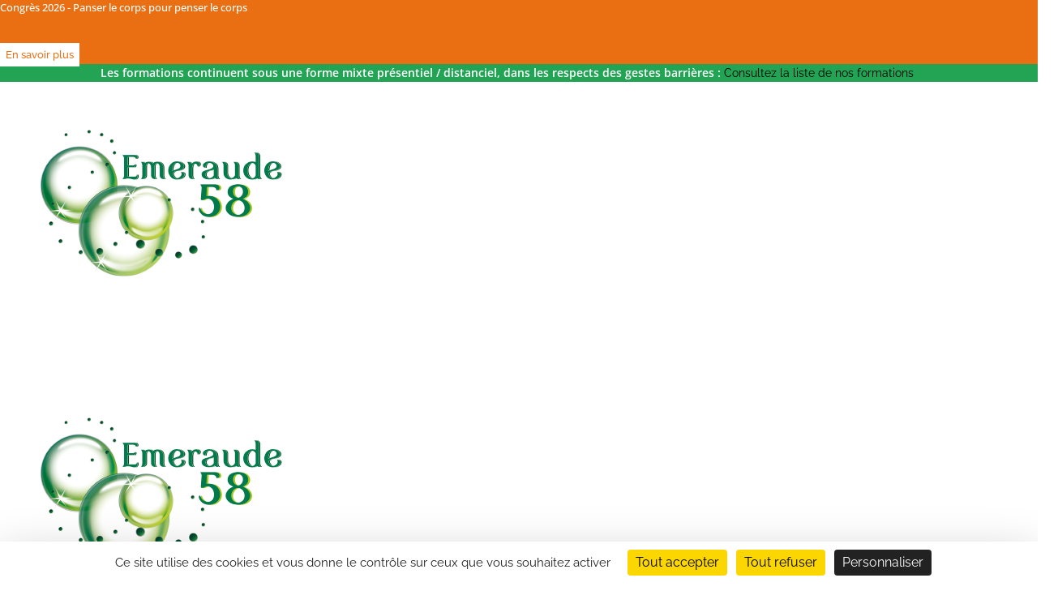

--- FILE ---
content_type: text/html; charset=UTF-8
request_url: https://www.emeraude-58.com/la-breve-du-dac-2-decembre-2022/
body_size: 27297
content:
<!DOCTYPE html><html lang="fr-FR"><head><meta charset="UTF-8"><link rel="profile" href="https://gmpg.org/xfn/11"><meta name='robots' content='index, follow, max-image-preview:large, max-snippet:-1, max-video-preview:-1' /><link rel="dns-prefetch" href="//tarteaucitron.io"><link rel="preconnect" href="https://tarteaucitron.io" crossorigin=""><script type="text/javascript" src="https://tarteaucitron.io/load.js?domain=www.emeraude-58.com&uuid=d951fa50ad5ac08f254f5c2932ac3b8be41620e1"></script><meta name="viewport" content="width=device-width, initial-scale=1"><title>La Brève du DAC #2 – Décembre 2022 - Emeraude 58</title><meta name="description" content="La Brève du DAC de la Nièvre - Décembre 2022 : focus sur les formations des professionnels et les actualités locales sur le territoire." /><link rel="canonical" href="https://www.emeraude-58.com/la-breve-du-dac-2-decembre-2022/" /><meta property="og:locale" content="fr_FR" /><meta property="og:type" content="article" /><meta property="og:title" content="La Brève du DAC #2 – Décembre 2022 - Emeraude 58" /><meta property="og:description" content="La Brève du DAC de la Nièvre - Décembre 2022 : focus sur les formations des professionnels et les actualités locales sur le territoire." /><meta property="og:url" content="https://www.emeraude-58.com/la-breve-du-dac-2-decembre-2022/" /><meta property="og:site_name" content="Emeraude 58" /><meta property="article:published_time" content="2022-12-05T14:36:59+00:00" /><meta property="article:modified_time" content="2024-12-16T16:18:21+00:00" /><meta property="og:image" content="https://www.emeraude-58.com/wp-content/uploads/2022/12/Vignette-Breve-2.png" /><meta property="og:image:width" content="833" /><meta property="og:image:height" content="501" /><meta property="og:image:type" content="image/png" /><meta name="author" content="Nicolas Gilles" /><meta name="twitter:card" content="summary_large_image" /><meta name="twitter:label1" content="Écrit par" /><meta name="twitter:data1" content="Nicolas Gilles" /><meta name="twitter:label2" content="Durée de lecture estimée" /><meta name="twitter:data2" content="1 minute" /> <script type="application/ld+json" class="yoast-schema-graph">{"@context":"https://schema.org","@graph":[{"@type":"Article","@id":"https://www.emeraude-58.com/la-breve-du-dac-2-decembre-2022/#article","isPartOf":{"@id":"https://www.emeraude-58.com/la-breve-du-dac-2-decembre-2022/"},"author":{"name":"Nicolas Gilles","@id":"https://www.emeraude-58.com/#/schema/person/c6d71b0742a1d3821f5b53552647c044"},"headline":"La Brève du DAC #2 – Décembre 2022","datePublished":"2022-12-05T14:36:59+00:00","dateModified":"2024-12-16T16:18:21+00:00","mainEntityOfPage":{"@id":"https://www.emeraude-58.com/la-breve-du-dac-2-decembre-2022/"},"wordCount":27,"publisher":{"@id":"https://www.emeraude-58.com/#organization"},"image":{"@id":"https://www.emeraude-58.com/la-breve-du-dac-2-decembre-2022/#primaryimage"},"thumbnailUrl":"https://www.emeraude-58.com/wp-content/uploads/2022/12/Vignette-Breve-2.png","articleSection":["Brève du DAC","L'actualité du DAC"],"inLanguage":"fr-FR"},{"@type":"WebPage","@id":"https://www.emeraude-58.com/la-breve-du-dac-2-decembre-2022/","url":"https://www.emeraude-58.com/la-breve-du-dac-2-decembre-2022/","name":"La Brève du DAC #2 – Décembre 2022 - Emeraude 58","isPartOf":{"@id":"https://www.emeraude-58.com/#website"},"primaryImageOfPage":{"@id":"https://www.emeraude-58.com/la-breve-du-dac-2-decembre-2022/#primaryimage"},"image":{"@id":"https://www.emeraude-58.com/la-breve-du-dac-2-decembre-2022/#primaryimage"},"thumbnailUrl":"https://www.emeraude-58.com/wp-content/uploads/2022/12/Vignette-Breve-2.png","datePublished":"2022-12-05T14:36:59+00:00","dateModified":"2024-12-16T16:18:21+00:00","description":"La Brève du DAC de la Nièvre - Décembre 2022 : focus sur les formations des professionnels et les actualités locales sur le territoire.","breadcrumb":{"@id":"https://www.emeraude-58.com/la-breve-du-dac-2-decembre-2022/#breadcrumb"},"inLanguage":"fr-FR","potentialAction":[{"@type":"ReadAction","target":["https://www.emeraude-58.com/la-breve-du-dac-2-decembre-2022/"]}]},{"@type":"ImageObject","inLanguage":"fr-FR","@id":"https://www.emeraude-58.com/la-breve-du-dac-2-decembre-2022/#primaryimage","url":"https://www.emeraude-58.com/wp-content/uploads/2022/12/Vignette-Breve-2.png","contentUrl":"https://www.emeraude-58.com/wp-content/uploads/2022/12/Vignette-Breve-2.png","width":833,"height":501},{"@type":"BreadcrumbList","@id":"https://www.emeraude-58.com/la-breve-du-dac-2-decembre-2022/#breadcrumb","itemListElement":[{"@type":"ListItem","position":1,"name":"Accueil","item":"https://www.emeraude-58.com/"},{"@type":"ListItem","position":2,"name":"La Brève du DAC #2 – Décembre 2022"}]},{"@type":"WebSite","@id":"https://www.emeraude-58.com/#website","url":"https://www.emeraude-58.com/","name":"Emeraude 58","description":"Soutenir le soin dans les situations complexes dans la Nièvre","publisher":{"@id":"https://www.emeraude-58.com/#organization"},"potentialAction":[{"@type":"SearchAction","target":{"@type":"EntryPoint","urlTemplate":"https://www.emeraude-58.com/?s={search_term_string}"},"query-input":{"@type":"PropertyValueSpecification","valueRequired":true,"valueName":"search_term_string"}}],"inLanguage":"fr-FR"},{"@type":"Organization","@id":"https://www.emeraude-58.com/#organization","name":"Emeraude 58","url":"https://www.emeraude-58.com/","logo":{"@type":"ImageObject","inLanguage":"fr-FR","@id":"https://www.emeraude-58.com/#/schema/logo/image/","url":"https://www.emeraude-58.com/wp-content/uploads/2019/12/logo-rond.png","contentUrl":"https://www.emeraude-58.com/wp-content/uploads/2019/12/logo-rond.png","width":378,"height":313,"caption":"Emeraude 58"},"image":{"@id":"https://www.emeraude-58.com/#/schema/logo/image/"}},{"@type":"Person","@id":"https://www.emeraude-58.com/#/schema/person/c6d71b0742a1d3821f5b53552647c044","name":"Nicolas Gilles","image":{"@type":"ImageObject","inLanguage":"fr-FR","@id":"https://www.emeraude-58.com/#/schema/person/image/","url":"https://secure.gravatar.com/avatar/7a71d161ab3df2b45d421636ce867f82ac2f07be6edab08355538ddae3c36d48?s=96&d=mm&r=g","contentUrl":"https://secure.gravatar.com/avatar/7a71d161ab3df2b45d421636ce867f82ac2f07be6edab08355538ddae3c36d48?s=96&d=mm&r=g","caption":"Nicolas Gilles"}}]}</script> <link href='https://fonts.gstatic.com' crossorigin rel='preconnect' /><link href='https://fonts.googleapis.com' crossorigin rel='preconnect' /><link rel="alternate" type="application/rss+xml" title="Emeraude 58 &raquo; Flux" href="https://www.emeraude-58.com/feed/" /><link rel="alternate" type="application/rss+xml" title="Emeraude 58 &raquo; Flux des commentaires" href="https://www.emeraude-58.com/comments/feed/" /><link rel="alternate" type="application/rss+xml" title="Emeraude 58 &raquo; La Brève du DAC #2 – Décembre 2022 Flux des commentaires" href="https://www.emeraude-58.com/la-breve-du-dac-2-decembre-2022/feed/" /><link rel="alternate" title="oEmbed (JSON)" type="application/json+oembed" href="https://www.emeraude-58.com/wp-json/oembed/1.0/embed?url=https%3A%2F%2Fwww.emeraude-58.com%2Fla-breve-du-dac-2-decembre-2022%2F" /><link rel="alternate" title="oEmbed (XML)" type="text/xml+oembed" href="https://www.emeraude-58.com/wp-json/oembed/1.0/embed?url=https%3A%2F%2Fwww.emeraude-58.com%2Fla-breve-du-dac-2-decembre-2022%2F&#038;format=xml" /><style id='wp-img-auto-sizes-contain-inline-css'>img:is([sizes=auto i],[sizes^="auto," i]){contain-intrinsic-size:3000px 1500px}
/*# sourceURL=wp-img-auto-sizes-contain-inline-css */</style><link rel='stylesheet' id='generate-fonts-css' href='//fonts.googleapis.com/css?family=Raleway:100,100italic,200,200italic,300,300italic,regular,italic,500,500italic,600,600italic,700,700italic,800,800italic,900,900italic' media='all' /><link rel='stylesheet' id='anwp-pg-styles-css' href='https://www.emeraude-58.com/wp-content/plugins/anwp-post-grid-for-elementor/public/css/styles.min.css?ver=1.3.3' media='all' /><style id='wp-emoji-styles-inline-css'>img.wp-smiley, img.emoji {
		display: inline !important;
		border: none !important;
		box-shadow: none !important;
		height: 1em !important;
		width: 1em !important;
		margin: 0 0.07em !important;
		vertical-align: -0.1em !important;
		background: none !important;
		padding: 0 !important;
	}
/*# sourceURL=wp-emoji-styles-inline-css */</style><link rel='stylesheet' id='wp-block-library-css' href='https://www.emeraude-58.com/wp-includes/css/dist/block-library/style.min.css?ver=6.9' media='all' /><style id='classic-theme-styles-inline-css'>/*! This file is auto-generated */
.wp-block-button__link{color:#fff;background-color:#32373c;border-radius:9999px;box-shadow:none;text-decoration:none;padding:calc(.667em + 2px) calc(1.333em + 2px);font-size:1.125em}.wp-block-file__button{background:#32373c;color:#fff;text-decoration:none}
/*# sourceURL=/wp-includes/css/classic-themes.min.css */</style><style id='global-styles-inline-css'>:root{--wp--preset--aspect-ratio--square: 1;--wp--preset--aspect-ratio--4-3: 4/3;--wp--preset--aspect-ratio--3-4: 3/4;--wp--preset--aspect-ratio--3-2: 3/2;--wp--preset--aspect-ratio--2-3: 2/3;--wp--preset--aspect-ratio--16-9: 16/9;--wp--preset--aspect-ratio--9-16: 9/16;--wp--preset--color--black: #000000;--wp--preset--color--cyan-bluish-gray: #abb8c3;--wp--preset--color--white: #ffffff;--wp--preset--color--pale-pink: #f78da7;--wp--preset--color--vivid-red: #cf2e2e;--wp--preset--color--luminous-vivid-orange: #ff6900;--wp--preset--color--luminous-vivid-amber: #fcb900;--wp--preset--color--light-green-cyan: #7bdcb5;--wp--preset--color--vivid-green-cyan: #00d084;--wp--preset--color--pale-cyan-blue: #8ed1fc;--wp--preset--color--vivid-cyan-blue: #0693e3;--wp--preset--color--vivid-purple: #9b51e0;--wp--preset--color--contrast: var(--contrast);--wp--preset--color--contrast-2: var(--contrast-2);--wp--preset--color--contrast-3: var(--contrast-3);--wp--preset--color--base: var(--base);--wp--preset--color--base-2: var(--base-2);--wp--preset--color--base-3: var(--base-3);--wp--preset--color--accent: var(--accent);--wp--preset--gradient--vivid-cyan-blue-to-vivid-purple: linear-gradient(135deg,rgb(6,147,227) 0%,rgb(155,81,224) 100%);--wp--preset--gradient--light-green-cyan-to-vivid-green-cyan: linear-gradient(135deg,rgb(122,220,180) 0%,rgb(0,208,130) 100%);--wp--preset--gradient--luminous-vivid-amber-to-luminous-vivid-orange: linear-gradient(135deg,rgb(252,185,0) 0%,rgb(255,105,0) 100%);--wp--preset--gradient--luminous-vivid-orange-to-vivid-red: linear-gradient(135deg,rgb(255,105,0) 0%,rgb(207,46,46) 100%);--wp--preset--gradient--very-light-gray-to-cyan-bluish-gray: linear-gradient(135deg,rgb(238,238,238) 0%,rgb(169,184,195) 100%);--wp--preset--gradient--cool-to-warm-spectrum: linear-gradient(135deg,rgb(74,234,220) 0%,rgb(151,120,209) 20%,rgb(207,42,186) 40%,rgb(238,44,130) 60%,rgb(251,105,98) 80%,rgb(254,248,76) 100%);--wp--preset--gradient--blush-light-purple: linear-gradient(135deg,rgb(255,206,236) 0%,rgb(152,150,240) 100%);--wp--preset--gradient--blush-bordeaux: linear-gradient(135deg,rgb(254,205,165) 0%,rgb(254,45,45) 50%,rgb(107,0,62) 100%);--wp--preset--gradient--luminous-dusk: linear-gradient(135deg,rgb(255,203,112) 0%,rgb(199,81,192) 50%,rgb(65,88,208) 100%);--wp--preset--gradient--pale-ocean: linear-gradient(135deg,rgb(255,245,203) 0%,rgb(182,227,212) 50%,rgb(51,167,181) 100%);--wp--preset--gradient--electric-grass: linear-gradient(135deg,rgb(202,248,128) 0%,rgb(113,206,126) 100%);--wp--preset--gradient--midnight: linear-gradient(135deg,rgb(2,3,129) 0%,rgb(40,116,252) 100%);--wp--preset--font-size--small: 13px;--wp--preset--font-size--medium: 20px;--wp--preset--font-size--large: 36px;--wp--preset--font-size--x-large: 42px;--wp--preset--spacing--20: 0.44rem;--wp--preset--spacing--30: 0.67rem;--wp--preset--spacing--40: 1rem;--wp--preset--spacing--50: 1.5rem;--wp--preset--spacing--60: 2.25rem;--wp--preset--spacing--70: 3.38rem;--wp--preset--spacing--80: 5.06rem;--wp--preset--shadow--natural: 6px 6px 9px rgba(0, 0, 0, 0.2);--wp--preset--shadow--deep: 12px 12px 50px rgba(0, 0, 0, 0.4);--wp--preset--shadow--sharp: 6px 6px 0px rgba(0, 0, 0, 0.2);--wp--preset--shadow--outlined: 6px 6px 0px -3px rgb(255, 255, 255), 6px 6px rgb(0, 0, 0);--wp--preset--shadow--crisp: 6px 6px 0px rgb(0, 0, 0);}:where(.is-layout-flex){gap: 0.5em;}:where(.is-layout-grid){gap: 0.5em;}body .is-layout-flex{display: flex;}.is-layout-flex{flex-wrap: wrap;align-items: center;}.is-layout-flex > :is(*, div){margin: 0;}body .is-layout-grid{display: grid;}.is-layout-grid > :is(*, div){margin: 0;}:where(.wp-block-columns.is-layout-flex){gap: 2em;}:where(.wp-block-columns.is-layout-grid){gap: 2em;}:where(.wp-block-post-template.is-layout-flex){gap: 1.25em;}:where(.wp-block-post-template.is-layout-grid){gap: 1.25em;}.has-black-color{color: var(--wp--preset--color--black) !important;}.has-cyan-bluish-gray-color{color: var(--wp--preset--color--cyan-bluish-gray) !important;}.has-white-color{color: var(--wp--preset--color--white) !important;}.has-pale-pink-color{color: var(--wp--preset--color--pale-pink) !important;}.has-vivid-red-color{color: var(--wp--preset--color--vivid-red) !important;}.has-luminous-vivid-orange-color{color: var(--wp--preset--color--luminous-vivid-orange) !important;}.has-luminous-vivid-amber-color{color: var(--wp--preset--color--luminous-vivid-amber) !important;}.has-light-green-cyan-color{color: var(--wp--preset--color--light-green-cyan) !important;}.has-vivid-green-cyan-color{color: var(--wp--preset--color--vivid-green-cyan) !important;}.has-pale-cyan-blue-color{color: var(--wp--preset--color--pale-cyan-blue) !important;}.has-vivid-cyan-blue-color{color: var(--wp--preset--color--vivid-cyan-blue) !important;}.has-vivid-purple-color{color: var(--wp--preset--color--vivid-purple) !important;}.has-black-background-color{background-color: var(--wp--preset--color--black) !important;}.has-cyan-bluish-gray-background-color{background-color: var(--wp--preset--color--cyan-bluish-gray) !important;}.has-white-background-color{background-color: var(--wp--preset--color--white) !important;}.has-pale-pink-background-color{background-color: var(--wp--preset--color--pale-pink) !important;}.has-vivid-red-background-color{background-color: var(--wp--preset--color--vivid-red) !important;}.has-luminous-vivid-orange-background-color{background-color: var(--wp--preset--color--luminous-vivid-orange) !important;}.has-luminous-vivid-amber-background-color{background-color: var(--wp--preset--color--luminous-vivid-amber) !important;}.has-light-green-cyan-background-color{background-color: var(--wp--preset--color--light-green-cyan) !important;}.has-vivid-green-cyan-background-color{background-color: var(--wp--preset--color--vivid-green-cyan) !important;}.has-pale-cyan-blue-background-color{background-color: var(--wp--preset--color--pale-cyan-blue) !important;}.has-vivid-cyan-blue-background-color{background-color: var(--wp--preset--color--vivid-cyan-blue) !important;}.has-vivid-purple-background-color{background-color: var(--wp--preset--color--vivid-purple) !important;}.has-black-border-color{border-color: var(--wp--preset--color--black) !important;}.has-cyan-bluish-gray-border-color{border-color: var(--wp--preset--color--cyan-bluish-gray) !important;}.has-white-border-color{border-color: var(--wp--preset--color--white) !important;}.has-pale-pink-border-color{border-color: var(--wp--preset--color--pale-pink) !important;}.has-vivid-red-border-color{border-color: var(--wp--preset--color--vivid-red) !important;}.has-luminous-vivid-orange-border-color{border-color: var(--wp--preset--color--luminous-vivid-orange) !important;}.has-luminous-vivid-amber-border-color{border-color: var(--wp--preset--color--luminous-vivid-amber) !important;}.has-light-green-cyan-border-color{border-color: var(--wp--preset--color--light-green-cyan) !important;}.has-vivid-green-cyan-border-color{border-color: var(--wp--preset--color--vivid-green-cyan) !important;}.has-pale-cyan-blue-border-color{border-color: var(--wp--preset--color--pale-cyan-blue) !important;}.has-vivid-cyan-blue-border-color{border-color: var(--wp--preset--color--vivid-cyan-blue) !important;}.has-vivid-purple-border-color{border-color: var(--wp--preset--color--vivid-purple) !important;}.has-vivid-cyan-blue-to-vivid-purple-gradient-background{background: var(--wp--preset--gradient--vivid-cyan-blue-to-vivid-purple) !important;}.has-light-green-cyan-to-vivid-green-cyan-gradient-background{background: var(--wp--preset--gradient--light-green-cyan-to-vivid-green-cyan) !important;}.has-luminous-vivid-amber-to-luminous-vivid-orange-gradient-background{background: var(--wp--preset--gradient--luminous-vivid-amber-to-luminous-vivid-orange) !important;}.has-luminous-vivid-orange-to-vivid-red-gradient-background{background: var(--wp--preset--gradient--luminous-vivid-orange-to-vivid-red) !important;}.has-very-light-gray-to-cyan-bluish-gray-gradient-background{background: var(--wp--preset--gradient--very-light-gray-to-cyan-bluish-gray) !important;}.has-cool-to-warm-spectrum-gradient-background{background: var(--wp--preset--gradient--cool-to-warm-spectrum) !important;}.has-blush-light-purple-gradient-background{background: var(--wp--preset--gradient--blush-light-purple) !important;}.has-blush-bordeaux-gradient-background{background: var(--wp--preset--gradient--blush-bordeaux) !important;}.has-luminous-dusk-gradient-background{background: var(--wp--preset--gradient--luminous-dusk) !important;}.has-pale-ocean-gradient-background{background: var(--wp--preset--gradient--pale-ocean) !important;}.has-electric-grass-gradient-background{background: var(--wp--preset--gradient--electric-grass) !important;}.has-midnight-gradient-background{background: var(--wp--preset--gradient--midnight) !important;}.has-small-font-size{font-size: var(--wp--preset--font-size--small) !important;}.has-medium-font-size{font-size: var(--wp--preset--font-size--medium) !important;}.has-large-font-size{font-size: var(--wp--preset--font-size--large) !important;}.has-x-large-font-size{font-size: var(--wp--preset--font-size--x-large) !important;}
:where(.wp-block-post-template.is-layout-flex){gap: 1.25em;}:where(.wp-block-post-template.is-layout-grid){gap: 1.25em;}
:where(.wp-block-term-template.is-layout-flex){gap: 1.25em;}:where(.wp-block-term-template.is-layout-grid){gap: 1.25em;}
:where(.wp-block-columns.is-layout-flex){gap: 2em;}:where(.wp-block-columns.is-layout-grid){gap: 2em;}
:root :where(.wp-block-pullquote){font-size: 1.5em;line-height: 1.6;}
/*# sourceURL=global-styles-inline-css */</style><link rel='stylesheet' id='search-filter-plugin-styles-css' href='https://www.emeraude-58.com/wp-content/plugins/search-filter-pro/public/assets/css/search-filter.min.css?ver=2.5.17' media='all' /><link rel='stylesheet' id='generate-style-css' href='https://www.emeraude-58.com/wp-content/themes/generatepress/assets/css/all.min.css?ver=3.6.0' media='all' /><style id='generate-style-inline-css'>body{background-color:#ffffff;color:#3a3a3a;}a{color:#1e73be;}a:hover, a:focus, a:active{color:#000000;}body .grid-container{max-width:1100px;}.wp-block-group__inner-container{max-width:1100px;margin-left:auto;margin-right:auto;}.site-header .header-image{width:140px;}:root{--contrast:#222222;--contrast-2:#575760;--contrast-3:#b2b2be;--base:#f0f0f0;--base-2:#f7f8f9;--base-3:#ffffff;--accent:#1e73be;}:root .has-contrast-color{color:var(--contrast);}:root .has-contrast-background-color{background-color:var(--contrast);}:root .has-contrast-2-color{color:var(--contrast-2);}:root .has-contrast-2-background-color{background-color:var(--contrast-2);}:root .has-contrast-3-color{color:var(--contrast-3);}:root .has-contrast-3-background-color{background-color:var(--contrast-3);}:root .has-base-color{color:var(--base);}:root .has-base-background-color{background-color:var(--base);}:root .has-base-2-color{color:var(--base-2);}:root .has-base-2-background-color{background-color:var(--base-2);}:root .has-base-3-color{color:var(--base-3);}:root .has-base-3-background-color{background-color:var(--base-3);}:root .has-accent-color{color:var(--accent);}:root .has-accent-background-color{background-color:var(--accent);}body, button, input, select, textarea{font-family:"Raleway", sans-serif;}body{line-height:1.5;}p{margin-bottom:0em;}.entry-content > [class*="wp-block-"]:not(:last-child):not(.wp-block-heading){margin-bottom:0em;}.main-title{font-size:45px;}.main-navigation .main-nav ul ul li a{font-size:14px;}.sidebar .widget, .footer-widgets .widget{font-size:17px;}h1{font-family:"Raleway", sans-serif;text-transform:uppercase;font-size:50px;}h2{font-family:"Raleway", sans-serif;font-weight:700;text-transform:uppercase;font-size:30px;}h3{font-family:"Raleway", sans-serif;font-weight:700;font-size:25px;}h4{font-size:inherit;}h5{font-size:inherit;}@media (max-width:768px){.main-title{font-size:30px;}h1{font-size:30px;}h2{font-size:25px;}}.top-bar{background-color:#636363;color:#ffffff;}.top-bar a{color:#ffffff;}.top-bar a:hover{color:#303030;}.site-header{background-color:#ffffff;color:#3a3a3a;}.site-header a{color:#3a3a3a;}.main-title a,.main-title a:hover{color:#222222;}.site-description{color:#757575;}.main-navigation,.main-navigation ul ul{background-color:#222222;}.main-navigation .main-nav ul li a, .main-navigation .menu-toggle, .main-navigation .menu-bar-items{color:#ffffff;}.main-navigation .main-nav ul li:not([class*="current-menu-"]):hover > a, .main-navigation .main-nav ul li:not([class*="current-menu-"]):focus > a, .main-navigation .main-nav ul li.sfHover:not([class*="current-menu-"]) > a, .main-navigation .menu-bar-item:hover > a, .main-navigation .menu-bar-item.sfHover > a{color:#ffffff;background-color:#3f3f3f;}button.menu-toggle:hover,button.menu-toggle:focus,.main-navigation .mobile-bar-items a,.main-navigation .mobile-bar-items a:hover,.main-navigation .mobile-bar-items a:focus{color:#ffffff;}.main-navigation .main-nav ul li[class*="current-menu-"] > a{color:#ffffff;background-color:#3f3f3f;}.navigation-search input[type="search"],.navigation-search input[type="search"]:active, .navigation-search input[type="search"]:focus, .main-navigation .main-nav ul li.search-item.active > a, .main-navigation .menu-bar-items .search-item.active > a{color:#ffffff;background-color:#3f3f3f;}.main-navigation ul ul{background-color:#3f3f3f;}.main-navigation .main-nav ul ul li a{color:#ffffff;}.main-navigation .main-nav ul ul li:not([class*="current-menu-"]):hover > a,.main-navigation .main-nav ul ul li:not([class*="current-menu-"]):focus > a, .main-navigation .main-nav ul ul li.sfHover:not([class*="current-menu-"]) > a{color:#ffffff;background-color:#4f4f4f;}.main-navigation .main-nav ul ul li[class*="current-menu-"] > a{color:#ffffff;background-color:#4f4f4f;}.separate-containers .inside-article, .separate-containers .comments-area, .separate-containers .page-header, .one-container .container, .separate-containers .paging-navigation, .inside-page-header{background-color:#ffffff;}.entry-meta{color:#595959;}.entry-meta a{color:#595959;}.entry-meta a:hover{color:#1e73be;}.sidebar .widget{background-color:#ffffff;}.sidebar .widget .widget-title{color:#000000;}.footer-widgets{background-color:#ffffff;}.footer-widgets .widget-title{color:#000000;}.site-info{color:#ffffff;background-color:#222222;}.site-info a{color:#ffffff;}.site-info a:hover{color:#606060;}.footer-bar .widget_nav_menu .current-menu-item a{color:#606060;}input[type="text"],input[type="email"],input[type="url"],input[type="password"],input[type="search"],input[type="tel"],input[type="number"],textarea,select{color:#666666;background-color:#fafafa;border-color:#cccccc;}input[type="text"]:focus,input[type="email"]:focus,input[type="url"]:focus,input[type="password"]:focus,input[type="search"]:focus,input[type="tel"]:focus,input[type="number"]:focus,textarea:focus,select:focus{color:#666666;background-color:#ffffff;border-color:#bfbfbf;}button,html input[type="button"],input[type="reset"],input[type="submit"],a.button,a.wp-block-button__link:not(.has-background){color:#ffffff;background-color:#666666;}button:hover,html input[type="button"]:hover,input[type="reset"]:hover,input[type="submit"]:hover,a.button:hover,button:focus,html input[type="button"]:focus,input[type="reset"]:focus,input[type="submit"]:focus,a.button:focus,a.wp-block-button__link:not(.has-background):active,a.wp-block-button__link:not(.has-background):focus,a.wp-block-button__link:not(.has-background):hover{color:#ffffff;background-color:#3f3f3f;}a.generate-back-to-top{background-color:rgba( 0,0,0,0.4 );color:#ffffff;}a.generate-back-to-top:hover,a.generate-back-to-top:focus{background-color:rgba( 0,0,0,0.6 );color:#ffffff;}:root{--gp-search-modal-bg-color:var(--base-3);--gp-search-modal-text-color:var(--contrast);--gp-search-modal-overlay-bg-color:rgba(0,0,0,0.2);}@media (max-width:768px){.main-navigation .menu-bar-item:hover > a, .main-navigation .menu-bar-item.sfHover > a{background:none;color:#ffffff;}}.inside-top-bar{padding:10px;}.inside-header{padding:40px;}.site-main .wp-block-group__inner-container{padding:40px;}.entry-content .alignwide, body:not(.no-sidebar) .entry-content .alignfull{margin-left:-40px;width:calc(100% + 80px);max-width:calc(100% + 80px);}.rtl .menu-item-has-children .dropdown-menu-toggle{padding-left:20px;}.rtl .main-navigation .main-nav ul li.menu-item-has-children > a{padding-right:20px;}.site-info{padding:20px;}@media (max-width:768px){.separate-containers .inside-article, .separate-containers .comments-area, .separate-containers .page-header, .separate-containers .paging-navigation, .one-container .site-content, .inside-page-header{padding:30px;}.site-main .wp-block-group__inner-container{padding:30px;}.site-info{padding-right:10px;padding-left:10px;}.entry-content .alignwide, body:not(.no-sidebar) .entry-content .alignfull{margin-left:-30px;width:calc(100% + 60px);max-width:calc(100% + 60px);}}.one-container .sidebar .widget{padding:0px;}/* End cached CSS */@media (max-width:768px){.main-navigation .menu-toggle,.main-navigation .mobile-bar-items,.sidebar-nav-mobile:not(#sticky-placeholder){display:block;}.main-navigation ul,.gen-sidebar-nav{display:none;}[class*="nav-float-"] .site-header .inside-header > *{float:none;clear:both;}}
/*# sourceURL=generate-style-inline-css */</style><link rel='stylesheet' id='generate-font-icons-css' href='https://www.emeraude-58.com/wp-content/themes/generatepress/assets/css/components/font-icons.min.css?ver=3.6.0' media='all' /><link rel='stylesheet' id='generate-child-css' href='https://www.emeraude-58.com/wp-content/cache/autoptimize/autoptimize_single_7e8088432946865d7df9e5765f39f17a.php?ver=1715067962' media='all' /><link rel='stylesheet' id='elementor-frontend-css' href='https://www.emeraude-58.com/wp-content/plugins/elementor/assets/css/frontend.min.css?ver=3.34.0' media='all' /><link rel='stylesheet' id='widget-heading-css' href='https://www.emeraude-58.com/wp-content/plugins/elementor/assets/css/widget-heading.min.css?ver=3.34.0' media='all' /><link rel='stylesheet' id='e-sticky-css' href='https://www.emeraude-58.com/wp-content/plugins/elementor-pro/assets/css/modules/sticky.min.css?ver=3.34.0' media='all' /><link rel='stylesheet' id='e-animation-slideInUp-css' href='https://www.emeraude-58.com/wp-content/plugins/elementor/assets/lib/animations/styles/slideInUp.min.css?ver=3.34.0' media='all' /><link rel='stylesheet' id='e-motion-fx-css' href='https://www.emeraude-58.com/wp-content/plugins/elementor-pro/assets/css/modules/motion-fx.min.css?ver=3.34.0' media='all' /><link rel='stylesheet' id='widget-image-css' href='https://www.emeraude-58.com/wp-content/plugins/elementor/assets/css/widget-image.min.css?ver=3.34.0' media='all' /><link rel='stylesheet' id='widget-nav-menu-css' href='https://www.emeraude-58.com/wp-content/plugins/elementor-pro/assets/css/widget-nav-menu.min.css?ver=3.34.0' media='all' /><link rel='stylesheet' id='widget-social-icons-css' href='https://www.emeraude-58.com/wp-content/plugins/elementor/assets/css/widget-social-icons.min.css?ver=3.34.0' media='all' /><link rel='stylesheet' id='e-apple-webkit-css' href='https://www.emeraude-58.com/wp-content/plugins/elementor/assets/css/conditionals/apple-webkit.min.css?ver=3.34.0' media='all' /><link rel='stylesheet' id='widget-call-to-action-css' href='https://www.emeraude-58.com/wp-content/plugins/elementor-pro/assets/css/widget-call-to-action.min.css?ver=3.34.0' media='all' /><link rel='stylesheet' id='e-transitions-css' href='https://www.emeraude-58.com/wp-content/plugins/elementor-pro/assets/css/conditionals/transitions.min.css?ver=3.34.0' media='all' /><link rel='stylesheet' id='widget-post-info-css' href='https://www.emeraude-58.com/wp-content/plugins/elementor-pro/assets/css/widget-post-info.min.css?ver=3.34.0' media='all' /><link rel='stylesheet' id='widget-icon-list-css' href='https://www.emeraude-58.com/wp-content/plugins/elementor/assets/css/widget-icon-list.min.css?ver=3.34.0' media='all' /><link rel='stylesheet' id='widget-spacer-css' href='https://www.emeraude-58.com/wp-content/plugins/elementor/assets/css/widget-spacer.min.css?ver=3.34.0' media='all' /><link rel='stylesheet' id='widget-share-buttons-css' href='https://www.emeraude-58.com/wp-content/plugins/elementor-pro/assets/css/widget-share-buttons.min.css?ver=3.34.0' media='all' /><link rel='stylesheet' id='widget-post-navigation-css' href='https://www.emeraude-58.com/wp-content/plugins/elementor-pro/assets/css/widget-post-navigation.min.css?ver=3.34.0' media='all' /><link rel='stylesheet' id='elementor-post-618-css' href='https://www.emeraude-58.com/wp-content/cache/autoptimize/autoptimize_single_4421a7ed5c6408a5d0e177934d9bfee1.php?ver=1767780405' media='all' /><link rel='stylesheet' id='font-awesome-5-all-css' href='https://www.emeraude-58.com/wp-content/plugins/elementor/assets/lib/font-awesome/css/all.min.css?ver=3.34.0' media='all' /><link rel='stylesheet' id='font-awesome-4-shim-css' href='https://www.emeraude-58.com/wp-content/plugins/elementor/assets/lib/font-awesome/css/v4-shims.min.css?ver=3.34.0' media='all' /><link rel='stylesheet' id='elementor-post-55-css' href='https://www.emeraude-58.com/wp-content/cache/autoptimize/autoptimize_single_67e50a989b9af96ec17365884b463d4f.php?ver=1767780406' media='all' /><link rel='stylesheet' id='elementor-post-27-css' href='https://www.emeraude-58.com/wp-content/cache/autoptimize/autoptimize_single_e40a716a91d0305a360181823832fb49.php?ver=1767780406' media='all' /><link rel='stylesheet' id='elementor-post-943-css' href='https://www.emeraude-58.com/wp-content/cache/autoptimize/autoptimize_single_8adb2e83db3bf81bcf1ebcd8176a5f70.php?ver=1767780751' media='all' /><link rel='stylesheet' id='boxzilla-css' href='https://www.emeraude-58.com/wp-content/cache/autoptimize/autoptimize_single_e09c784b5e621354a147eee9f2a8a391.php?ver=3.4.5' media='all' /><link rel='stylesheet' id='eael-general-css' href='https://www.emeraude-58.com/wp-content/plugins/essential-addons-for-elementor-lite/assets/front-end/css/view/general.min.css?ver=6.5.5' media='all' /><link rel='stylesheet' id='elementor-gf-local-opensans-css' href='https://www.emeraude-58.com/wp-content/cache/autoptimize/autoptimize_single_41a96542645a089309a4c15a0d76a22b.php?ver=1747389083' media='all' /><link rel='stylesheet' id='elementor-gf-local-roboto-css' href='https://www.emeraude-58.com/wp-content/cache/autoptimize/autoptimize_single_395906d63826914a22d0d0a6ae66e7ae.php?ver=1747389094' media='all' /><link rel='stylesheet' id='elementor-gf-local-raleway-css' href='https://www.emeraude-58.com/wp-content/cache/autoptimize/autoptimize_single_a8efe5c9dfc3014b69ea6e126ba7a186.php?ver=1747389101' media='all' /><link rel='stylesheet' id='elementor-gf-local-montserrat-css' href='https://www.emeraude-58.com/wp-content/cache/autoptimize/autoptimize_single_9d618d947e2e399bee587ef8218eaea0.php?ver=1747390533' media='all' /><link rel='stylesheet' id='elementor-gf-local-varelaround-css' href='https://www.emeraude-58.com/wp-content/cache/autoptimize/autoptimize_single_71ffa4fc51bd509a3f042c68711bef1a.php?ver=1747390533' media='all' /> <script src="https://www.emeraude-58.com/wp-includes/js/jquery/jquery.min.js?ver=3.7.1" id="jquery-core-js"></script> <script defer src="https://www.emeraude-58.com/wp-includes/js/jquery/jquery-migrate.min.js?ver=3.4.1" id="jquery-migrate-js"></script> <script defer id="search-filter-elementor-js-extra" src="[data-uri]"></script> <script defer src="https://www.emeraude-58.com/wp-content/cache/autoptimize/autoptimize_single_b88855f94675f8e0b5ae8e54dab97c5c.php?ver=1.3.4" id="search-filter-elementor-js"></script> <script defer id="search-filter-plugin-build-js-extra" src="[data-uri]"></script> <script defer src="https://www.emeraude-58.com/wp-content/plugins/search-filter-pro/public/assets/js/search-filter-build.min.js?ver=2.5.17" id="search-filter-plugin-build-js"></script> <script src="https://www.emeraude-58.com/wp-content/plugins/search-filter-pro/public/assets/js/chosen.jquery.min.js?ver=2.5.17" id="search-filter-plugin-chosen-js"></script> <script defer src="https://www.emeraude-58.com/wp-content/plugins/elementor/assets/lib/font-awesome/js/v4-shims.min.js?ver=3.34.0" id="font-awesome-4-shim-js"></script> <link rel="https://api.w.org/" href="https://www.emeraude-58.com/wp-json/" /><link rel="alternate" title="JSON" type="application/json" href="https://www.emeraude-58.com/wp-json/wp/v2/posts/2111" /><link rel="EditURI" type="application/rsd+xml" title="RSD" href="https://www.emeraude-58.com/xmlrpc.php?rsd" /><meta name="generator" content="WordPress 6.9" /><link rel='shortlink' href='https://www.emeraude-58.com/?p=2111' /><link rel="pingback" href="https://www.emeraude-58.com/xmlrpc.php"><meta name="generator" content="Elementor 3.34.0; features: e_font_icon_svg, additional_custom_breakpoints; settings: css_print_method-external, google_font-enabled, font_display-auto"><style>time.anwp-pg-published:before {
    content: "publié le ";
}
	span.elementor-post-date:before {
    content: "Publié le ";
}</style><style>.e-con.e-parent:nth-of-type(n+4):not(.e-lazyloaded):not(.e-no-lazyload),
				.e-con.e-parent:nth-of-type(n+4):not(.e-lazyloaded):not(.e-no-lazyload) * {
					background-image: none !important;
				}
				@media screen and (max-height: 1024px) {
					.e-con.e-parent:nth-of-type(n+3):not(.e-lazyloaded):not(.e-no-lazyload),
					.e-con.e-parent:nth-of-type(n+3):not(.e-lazyloaded):not(.e-no-lazyload) * {
						background-image: none !important;
					}
				}
				@media screen and (max-height: 640px) {
					.e-con.e-parent:nth-of-type(n+2):not(.e-lazyloaded):not(.e-no-lazyload),
					.e-con.e-parent:nth-of-type(n+2):not(.e-lazyloaded):not(.e-no-lazyload) * {
						background-image: none !important;
					}
				}</style> <script defer src="[data-uri]"></script><link rel="icon" href="https://www.emeraude-58.com/wp-content/uploads/2020/11/cropped-favicon-emeraude-32x32.png" sizes="32x32" /><link rel="icon" href="https://www.emeraude-58.com/wp-content/uploads/2020/11/cropped-favicon-emeraude-192x192.png" sizes="192x192" /><link rel="apple-touch-icon" href="https://www.emeraude-58.com/wp-content/uploads/2020/11/cropped-favicon-emeraude-180x180.png" /><meta name="msapplication-TileImage" content="https://www.emeraude-58.com/wp-content/uploads/2020/11/cropped-favicon-emeraude-270x270.png" /><style id="wp-custom-css">#fld_8786221_1{
	color:#fff;
	background-color:#007A4B;
	border-radius:5px;
	border:none;
	text-transform:uppercase;
	padding: 10px 30px;
	font-size:20px;
	font-weight:300;
	text-align:center;
	transition:0.5s;
}
.page-id-22 .elementor-27, .page-id-526 .elementor-27{
	display:none;
}
#fld_8786221_1:hover{
	color:#fff;
	background-color:#000;
}

#fld_8786221_1-wrap div{
	text-align:center;
	margin-top:5%
}
.light-green-title h3 {
    color: #9ebf59;
    font-weight: 500;
    font-size: 30px;
}
.icone-euros h3{
	margin-bottom:0px;
}

.light-green-title h3{color: #9fbf5a;
    font-weight: 500;
    font-size: 30px;
}

.green-box:hover{
	transform: scale(1.06);
}
.green-box{
	transition: transform 0.5s ;
}
.bloc-actus .elementor-post__thumbnail{
	transition: transform 0.5s ;
}
.bloc-actus .elementor-post__thumbnail:hover{transform: scale(1.06);}

.bloc-actus .elementor-post__read-more:hover{
	color:#3c3c3b;
}
.bloc-actus .elementor-post__read-more{
	transition:0.5s;
}
.elementor-text-editor p{
	margin-top:10px;
}
.titre-fond-vert{
	width: 400px!important;
    margin-right: auto;
    margin-left: auto;
}


.titre-fond-vert .elementor-text-editor {
    text-align: center;
    padding: 15px;
}
.green-box .elementor-widget-container{
	height:265px;
	font-size:25px;
}
@media (min-width: 768px){

.section-formations .elementor-column{
	width:25%!important;
}
}


@media (max-width: 768px){
.bloc-contact{
	width:100%;
	}
}


.light-green-title .elementor-text-editor{
	color:#3c3c3b;
}
.credits-footer a, .credits-footer p{
	color:#3b3b3c;
	transition:0.5s;
}
.credits-footer a:hover{
	color:#dc9f07;
}

body, p, a, ul, li, h1, h2, h3, h4{
	font-family:"Raleway"!important;
}

#content p a{text-decoration:underline;}</style> <script defer src="[data-uri]"></script> <noscript><p><img src="https://matomo.iticonseil.com/matomo.php?idsite=155&amp;rec=1" style="border:0;" alt="" /></p></noscript></head><body class="wp-singular post-template-default single single-post postid-2111 single-format-standard wp-custom-logo wp-embed-responsive wp-theme-generatepress wp-child-theme-generatepress_child eio-default theme--generatepress right-sidebar nav-below-header separate-containers fluid-header active-footer-widgets-3 nav-aligned-left header-aligned-left dropdown-hover featured-image-active elementor-default elementor-template-full-width elementor-kit-618 elementor-page-943 full-width-content" itemtype="https://schema.org/Blog" itemscope> <a class="screen-reader-text skip-link" href="#content" title="Aller au contenu">Aller au contenu</a><header data-elementor-type="header" data-elementor-id="55" class="elementor elementor-55 elementor-location-header" data-elementor-post-type="elementor_library"><div class="elementor-element elementor-element-534df8b e-flex e-con-boxed elementor-invisible e-con e-parent" data-id="534df8b" data-element_type="container" data-settings="{&quot;background_background&quot;:&quot;classic&quot;,&quot;background_motion_fx_motion_fx_scrolling&quot;:&quot;yes&quot;,&quot;sticky&quot;:&quot;top&quot;,&quot;animation&quot;:&quot;slideInUp&quot;,&quot;background_motion_fx_devices&quot;:[&quot;desktop&quot;,&quot;tablet&quot;,&quot;mobile&quot;],&quot;sticky_on&quot;:[&quot;desktop&quot;,&quot;tablet&quot;,&quot;mobile&quot;],&quot;sticky_offset&quot;:0,&quot;sticky_effects_offset&quot;:0,&quot;sticky_anchor_link_offset&quot;:0}"><div class="e-con-inner"><div class="elementor-element elementor-element-f0d9d87 e-con-full e-flex e-con e-child" data-id="f0d9d87" data-element_type="container"><div class="elementor-element elementor-element-5e46b1f elementor-widget elementor-widget-heading" data-id="5e46b1f" data-element_type="widget" data-widget_type="heading.default"><div class="elementor-widget-container"><div class="elementor-heading-title elementor-size-default">Congrès 2026 - Panser le corps pour penser le corps</div></div></div><div class="elementor-element elementor-element-b70e4fc elementor-widget elementor-widget-button" data-id="b70e4fc" data-element_type="widget" data-widget_type="button.default"><div class="elementor-widget-container"><div class="elementor-button-wrapper"> <a class="elementor-button elementor-button-link elementor-size-sm" href="https://www.emeraude-58.com/congres-de-soins-palliatifs-2026/"> <span class="elementor-button-content-wrapper"> <span class="elementor-button-text">En savoir plus</span> </span> </a></div></div></div></div></div></div><section class="elementor-section elementor-top-section elementor-element elementor-element-d82117c elementor-hidden-desktop elementor-hidden-tablet elementor-hidden-mobile elementor-section-boxed elementor-section-height-default elementor-section-height-default" data-id="d82117c" data-element_type="section" data-settings="{&quot;background_background&quot;:&quot;classic&quot;}"><div class="elementor-container elementor-column-gap-default"><div class="elementor-column elementor-col-100 elementor-top-column elementor-element elementor-element-1681e5b" data-id="1681e5b" data-element_type="column"><div class="elementor-widget-wrap elementor-element-populated"><div class="elementor-element elementor-element-388f39d elementor-widget elementor-widget-heading" data-id="388f39d" data-element_type="widget" data-widget_type="heading.default"><div class="elementor-widget-container"><div class="elementor-heading-title elementor-size-default">Les formations continuent sous une forme mixte présentiel / distanciel, dans les respects des gestes barrières : <a href="https://www.emeraude-58.com/liste-des-formations/">Consultez la liste de nos formations</a></div></div></div></div></div></div></section><section class="elementor-section elementor-top-section elementor-element elementor-element-642c02d elementor-section-stretched elementor-hidden-mobile elementor-section-boxed elementor-section-height-default elementor-section-height-default" data-id="642c02d" data-element_type="section" data-settings="{&quot;stretch_section&quot;:&quot;section-stretched&quot;,&quot;background_background&quot;:&quot;classic&quot;}"><div class="elementor-container elementor-column-gap-default"><div class="elementor-column elementor-col-20 elementor-top-column elementor-element elementor-element-1365d5b" data-id="1365d5b" data-element_type="column"><div class="elementor-widget-wrap elementor-element-populated"><div class="elementor-element elementor-element-6c35883 elementor-absolute elementor-hidden-tablet elementor-hidden-phone elementor-widget elementor-widget-theme-site-logo elementor-widget-image" data-id="6c35883" data-element_type="widget" data-settings="{&quot;_position&quot;:&quot;absolute&quot;}" data-widget_type="theme-site-logo.default"><div class="elementor-widget-container"> <a href="https://www.emeraude-58.com"> <img width="378" height="313" src="https://www.emeraude-58.com/wp-content/uploads/2020/02/logo-rond.png" class="attachment-full size-full wp-image-1739" alt="" srcset="https://www.emeraude-58.com/wp-content/uploads/2020/02/logo-rond.png 378w, https://www.emeraude-58.com/wp-content/uploads/2020/02/logo-rond-300x248.png 300w" sizes="(max-width: 378px) 100vw, 378px" /> </a></div></div><div class="elementor-element elementor-element-5844178 elementor-hidden-desktop elementor-widget elementor-widget-theme-site-logo elementor-widget-image" data-id="5844178" data-element_type="widget" data-widget_type="theme-site-logo.default"><div class="elementor-widget-container"> <a href="https://www.emeraude-58.com"> <img width="378" height="313" src="https://www.emeraude-58.com/wp-content/uploads/2020/02/logo-rond.png" class="attachment-full size-full wp-image-1739" alt="" srcset="https://www.emeraude-58.com/wp-content/uploads/2020/02/logo-rond.png 378w, https://www.emeraude-58.com/wp-content/uploads/2020/02/logo-rond-300x248.png 300w" sizes="(max-width: 378px) 100vw, 378px" /> </a></div></div></div></div><div class="elementor-column elementor-col-20 elementor-top-column elementor-element elementor-element-9ea7028" data-id="9ea7028" data-element_type="column"><div class="elementor-widget-wrap elementor-element-populated"><div class="elementor-element elementor-element-15fd5e7 elementor-widget elementor-widget-text-editor" data-id="15fd5e7" data-element_type="widget" data-widget_type="text-editor.default"><div class="elementor-widget-container"><p>L&rsquo;accès aux soins pour tous. Partout. Sans conditions.</p></div></div></div></div><div class="elementor-column elementor-col-20 elementor-top-column elementor-element elementor-element-3c520b6 elementor-hidden-mobile" data-id="3c520b6" data-element_type="column"><div class="elementor-widget-wrap elementor-element-populated"><div class="elementor-element elementor-element-6b2c0e8 elementor-align-left elementor-mobile-align-center header_phone elementor-widget__width-auto elementor-widget elementor-widget-button" data-id="6b2c0e8" data-element_type="widget" data-widget_type="button.default"><div class="elementor-widget-container"><div class="elementor-button-wrapper"> <a class="elementor-button elementor-button-link elementor-size-sm" href="tel:+33386217090" id="header_phone"> <span class="elementor-button-content-wrapper"> <span class="elementor-button-text">Tél. 03 86 21 70 90</span> </span> </a></div></div></div></div></div><div class="elementor-column elementor-col-20 elementor-top-column elementor-element elementor-element-5632069 elementor-hidden-mobile" data-id="5632069" data-element_type="column"><div class="elementor-widget-wrap elementor-element-populated"><div class="elementor-element elementor-element-4693ef3 elementor-align-left elementor-mobile-align-center header_phone elementor-widget__width-auto elementor-widget elementor-widget-button" data-id="4693ef3" data-element_type="widget" data-widget_type="button.default"><div class="elementor-widget-container"><div class="elementor-button-wrapper"> <a class="elementor-button elementor-button-link elementor-size-sm" href="https://www.emeraude-58.com/demande-dintervention/" id="header_phone"> <span class="elementor-button-content-wrapper"> <span class="elementor-button-text">Demande <br> d'intervention</span> </span> </a></div></div></div></div></div><div class="elementor-column elementor-col-20 elementor-top-column elementor-element elementor-element-e8173e0 elementor-hidden-mobile" data-id="e8173e0" data-element_type="column"><div class="elementor-widget-wrap elementor-element-populated"><div class="elementor-element elementor-element-15cef6f elementor-align-left elementor-mobile-align-center header_phone elementor-widget__width-auto elementor-widget elementor-widget-button" data-id="15cef6f" data-element_type="widget" data-widget_type="button.default"><div class="elementor-widget-container"><div class="elementor-button-wrapper"> <a class="elementor-button elementor-button-link elementor-size-sm" href="/contact/" id="header_phone"> <span class="elementor-button-content-wrapper"> <span class="elementor-button-text">Contact</span> </span> </a></div></div></div></div></div></div></section><section class="elementor-section elementor-top-section elementor-element elementor-element-1fcf463 elementor-section-stretched elementor-hidden-mobile elementor-section-boxed elementor-section-height-default elementor-section-height-default" data-id="1fcf463" data-element_type="section" data-settings="{&quot;stretch_section&quot;:&quot;section-stretched&quot;,&quot;background_background&quot;:&quot;classic&quot;}"><div class="elementor-container elementor-column-gap-default"><div class="elementor-column elementor-col-50 elementor-top-column elementor-element elementor-element-1ef5080" data-id="1ef5080" data-element_type="column"><div class="elementor-widget-wrap"></div></div><div class="elementor-column elementor-col-50 elementor-top-column elementor-element elementor-element-92c0a52" data-id="92c0a52" data-element_type="column"><div class="elementor-widget-wrap elementor-element-populated"><div class="elementor-element elementor-element-a98c567 elementor-nav-menu__align-start elementor-nav-menu--dropdown-mobile elementor-nav-menu__text-align-aside elementor-nav-menu--toggle elementor-nav-menu--burger elementor-widget elementor-widget-nav-menu" data-id="a98c567" data-element_type="widget" data-settings="{&quot;layout&quot;:&quot;horizontal&quot;,&quot;submenu_icon&quot;:{&quot;value&quot;:&quot;&lt;svg aria-hidden=\&quot;true\&quot; class=\&quot;e-font-icon-svg e-fas-caret-down\&quot; viewBox=\&quot;0 0 320 512\&quot; xmlns=\&quot;http:\/\/www.w3.org\/2000\/svg\&quot;&gt;&lt;path d=\&quot;M31.3 192h257.3c17.8 0 26.7 21.5 14.1 34.1L174.1 354.8c-7.8 7.8-20.5 7.8-28.3 0L17.2 226.1C4.6 213.5 13.5 192 31.3 192z\&quot;&gt;&lt;\/path&gt;&lt;\/svg&gt;&quot;,&quot;library&quot;:&quot;fa-solid&quot;},&quot;toggle&quot;:&quot;burger&quot;}" data-widget_type="nav-menu.default"><div class="elementor-widget-container"><nav aria-label="Menu" class="elementor-nav-menu--main elementor-nav-menu__container elementor-nav-menu--layout-horizontal e--pointer-underline e--animation-fade"><ul id="menu-1-a98c567" class="elementor-nav-menu"><li class="menu-item menu-item-type-custom menu-item-object-custom menu-item-has-children menu-item-862"><a href="#" class="elementor-item elementor-item-anchor">Qui sommes-nous ?</a><ul class="sub-menu elementor-nav-menu--dropdown"><li class="menu-item menu-item-type-post_type menu-item-object-page menu-item-53"><a href="https://www.emeraude-58.com/qui-sommes-nous/" class="elementor-sub-item">Présentation</a></li><li class="menu-item menu-item-type-post_type menu-item-object-page menu-item-861"><a href="https://www.emeraude-58.com/lequipe/" class="elementor-sub-item">L’équipe</a></li><li class="menu-item menu-item-type-post_type menu-item-object-page menu-item-49"><a href="https://www.emeraude-58.com/actualites/" class="elementor-sub-item">Actualités</a></li></ul></li><li class="menu-item menu-item-type-custom menu-item-object-custom menu-item-has-children menu-item-814"><a href="#" class="elementor-item elementor-item-anchor">DAC</a><ul class="sub-menu elementor-nav-menu--dropdown"><li class="menu-item menu-item-type-post_type menu-item-object-page menu-item-52"><a href="https://www.emeraude-58.com/dispositif-appui-a-la-coordination/" class="elementor-sub-item">Dispositif d’Appui à la Coordination (DAC)</a></li><li class="menu-item menu-item-type-post_type menu-item-object-page menu-item-4980"><a href="https://www.emeraude-58.com/exemples-daccompagnement-dac/" class="elementor-sub-item">Exemples d’accompagnement</a></li><li class="menu-item menu-item-type-post_type menu-item-object-page menu-item-811"><a href="https://www.emeraude-58.com/eticss/" class="elementor-sub-item">ETICSS</a></li><li class="menu-item menu-item-type-post_type menu-item-object-page menu-item-2083"><a href="https://www.emeraude-58.com/lactualite-du-dac/" class="elementor-sub-item">L’actualité du DAC</a></li><li class="menu-item menu-item-type-post_type menu-item-object-page menu-item-4109"><a href="https://www.emeraude-58.com/repertoire-des-ressources-de-la-nievre-test/" class="elementor-sub-item">Répertoire des ressources de la Nièvre</a></li></ul></li><li class="menu-item menu-item-type-custom menu-item-object-custom menu-item-has-children menu-item-795"><a href="#" class="elementor-item elementor-item-anchor">Soins palliatifs</a><ul class="sub-menu elementor-nav-menu--dropdown"><li class="menu-item menu-item-type-post_type menu-item-object-page menu-item-54"><a href="https://www.emeraude-58.com/soins-palliatifs/" class="elementor-sub-item">Les soins palliatifs dans la Nièvre</a></li><li class="menu-item menu-item-type-post_type menu-item-object-page menu-item-796"><a href="https://www.emeraude-58.com/equipes-mobiles-de-soins-palliatifs/" class="elementor-sub-item">Equipe Mobile de Soins Palliatifs</a></li><li class="menu-item menu-item-type-post_type menu-item-object-page menu-item-3285"><a href="https://www.emeraude-58.com/cafes-ethiques/" class="elementor-sub-item">Cafés éthiques</a></li><li class="menu-item menu-item-type-post_type menu-item-object-page menu-item-2998"><a href="https://www.emeraude-58.com/referent-soins-palliatif/" class="elementor-sub-item">Référents Soins Palliatif</a></li><li class="menu-item menu-item-type-post_type menu-item-object-page menu-item-1052"><a href="https://www.emeraude-58.com/exemples-daccompagnement/" class="elementor-sub-item">Exemples d’accompagnement</a></li><li class="menu-item menu-item-type-post_type menu-item-object-page menu-item-5091"><a href="https://www.emeraude-58.com/fnass/" class="elementor-sub-item">Aide financière soins palliatifs</a></li></ul></li><li class="menu-item menu-item-type-post_type menu-item-object-page menu-item-has-children menu-item-51"><a href="https://www.emeraude-58.com/formations/" class="elementor-item">Nos Formations</a><ul class="sub-menu elementor-nav-menu--dropdown"><li class="menu-item menu-item-type-post_type menu-item-object-page menu-item-490"><a href="https://www.emeraude-58.com/formations/" class="elementor-sub-item">Présentation des formations</a></li><li class="menu-item menu-item-type-post_type menu-item-object-page menu-item-265"><a href="https://www.emeraude-58.com/liste-des-formations/" class="elementor-sub-item">Liste des formations</a></li><li class="menu-item menu-item-type-post_type menu-item-object-page menu-item-4435"><a href="https://www.emeraude-58.com/webinaires/" class="elementor-sub-item">Webinaires</a></li><li class="menu-item menu-item-type-post_type menu-item-object-page menu-item-5777"><a href="https://www.emeraude-58.com/congres-de-soins-palliatifs-2026/" class="elementor-sub-item">Congrés 2026 : Panser le corps pour penser le corps</a></li><li class="menu-item menu-item-type-post_type menu-item-object-page menu-item-2497"><a href="https://www.emeraude-58.com/congres-de-soins-palliatifs-2023/" class="elementor-sub-item">Congrés de soins palliatifs 2023</a></li></ul></li><li class="menu-item menu-item-type-custom menu-item-object-custom menu-item-has-children menu-item-1244"><a href="#" class="elementor-item elementor-item-anchor">Actus &#038; Ressources</a><ul class="sub-menu elementor-nav-menu--dropdown"><li class="menu-item menu-item-type-post_type menu-item-object-page menu-item-1246"><a href="https://www.emeraude-58.com/actualites/" class="elementor-sub-item">Actualités</a></li><li class="menu-item menu-item-type-post_type menu-item-object-page menu-item-1305"><a href="https://www.emeraude-58.com/ressources-et-publications/" class="elementor-sub-item">Ressources et publications</a></li></ul></li><li class="menu-item menu-item-type-custom menu-item-object-custom menu-item-has-children menu-item-1785"><a href="#" class="elementor-item elementor-item-anchor">Nous rejoindre</a><ul class="sub-menu elementor-nav-menu--dropdown"><li class="menu-item menu-item-type-post_type menu-item-object-page menu-item-1787"><a href="https://www.emeraude-58.com/nous-rejoindre/" class="elementor-sub-item">Travailler chez Emeraude 58</a></li><li class="menu-item menu-item-type-post_type menu-item-object-page menu-item-1783"><a href="https://www.emeraude-58.com/offres-demploi/" class="elementor-sub-item">Offres d’emploi</a></li><li class="menu-item menu-item-type-post_type menu-item-object-page menu-item-1782"><a href="https://www.emeraude-58.com/adherer/" class="elementor-sub-item">Adhérer / Faire un don</a></li></ul></li><li class="menu-item menu-item-type-custom menu-item-object-custom menu-item-622"><a target="_blank" href="https://www.facebook.com/emeraude58nievre/" class="elementor-item"><i class="fab fa-facebook-square"></i></a></li><li class="menu-item menu-item-type-custom menu-item-object-custom menu-item-2401"><a href="https://www.linkedin.com/company/emeraude-58/" class="elementor-item"><i class="fa fa-linkedin-square"></i></a></li><li class="menu-item menu-item-type-custom menu-item-object-custom menu-item-2408"><a href="https://www.youtube.com/@emeraude589" class="elementor-item"><i class="fa fa-youtube-square"></i></a></li></ul></nav><div class="elementor-menu-toggle" role="button" tabindex="0" aria-label="Permuter le menu" aria-expanded="false"> <svg aria-hidden="true" role="presentation" class="elementor-menu-toggle__icon--open e-font-icon-svg e-eicon-menu-bar" viewBox="0 0 1000 1000" xmlns="http://www.w3.org/2000/svg"><path d="M104 333H896C929 333 958 304 958 271S929 208 896 208H104C71 208 42 237 42 271S71 333 104 333ZM104 583H896C929 583 958 554 958 521S929 458 896 458H104C71 458 42 487 42 521S71 583 104 583ZM104 833H896C929 833 958 804 958 771S929 708 896 708H104C71 708 42 737 42 771S71 833 104 833Z"></path></svg><svg aria-hidden="true" role="presentation" class="elementor-menu-toggle__icon--close e-font-icon-svg e-eicon-close" viewBox="0 0 1000 1000" xmlns="http://www.w3.org/2000/svg"><path d="M742 167L500 408 258 167C246 154 233 150 217 150 196 150 179 158 167 167 154 179 150 196 150 212 150 229 154 242 171 254L408 500 167 742C138 771 138 800 167 829 196 858 225 858 254 829L496 587 738 829C750 842 767 846 783 846 800 846 817 842 829 829 842 817 846 804 846 783 846 767 842 750 829 737L588 500 833 258C863 229 863 200 833 171 804 137 775 137 742 167Z"></path></svg></div><nav class="elementor-nav-menu--dropdown elementor-nav-menu__container" aria-hidden="true"><ul id="menu-2-a98c567" class="elementor-nav-menu"><li class="menu-item menu-item-type-custom menu-item-object-custom menu-item-has-children menu-item-862"><a href="#" class="elementor-item elementor-item-anchor" tabindex="-1">Qui sommes-nous ?</a><ul class="sub-menu elementor-nav-menu--dropdown"><li class="menu-item menu-item-type-post_type menu-item-object-page menu-item-53"><a href="https://www.emeraude-58.com/qui-sommes-nous/" class="elementor-sub-item" tabindex="-1">Présentation</a></li><li class="menu-item menu-item-type-post_type menu-item-object-page menu-item-861"><a href="https://www.emeraude-58.com/lequipe/" class="elementor-sub-item" tabindex="-1">L’équipe</a></li><li class="menu-item menu-item-type-post_type menu-item-object-page menu-item-49"><a href="https://www.emeraude-58.com/actualites/" class="elementor-sub-item" tabindex="-1">Actualités</a></li></ul></li><li class="menu-item menu-item-type-custom menu-item-object-custom menu-item-has-children menu-item-814"><a href="#" class="elementor-item elementor-item-anchor" tabindex="-1">DAC</a><ul class="sub-menu elementor-nav-menu--dropdown"><li class="menu-item menu-item-type-post_type menu-item-object-page menu-item-52"><a href="https://www.emeraude-58.com/dispositif-appui-a-la-coordination/" class="elementor-sub-item" tabindex="-1">Dispositif d’Appui à la Coordination (DAC)</a></li><li class="menu-item menu-item-type-post_type menu-item-object-page menu-item-4980"><a href="https://www.emeraude-58.com/exemples-daccompagnement-dac/" class="elementor-sub-item" tabindex="-1">Exemples d’accompagnement</a></li><li class="menu-item menu-item-type-post_type menu-item-object-page menu-item-811"><a href="https://www.emeraude-58.com/eticss/" class="elementor-sub-item" tabindex="-1">ETICSS</a></li><li class="menu-item menu-item-type-post_type menu-item-object-page menu-item-2083"><a href="https://www.emeraude-58.com/lactualite-du-dac/" class="elementor-sub-item" tabindex="-1">L’actualité du DAC</a></li><li class="menu-item menu-item-type-post_type menu-item-object-page menu-item-4109"><a href="https://www.emeraude-58.com/repertoire-des-ressources-de-la-nievre-test/" class="elementor-sub-item" tabindex="-1">Répertoire des ressources de la Nièvre</a></li></ul></li><li class="menu-item menu-item-type-custom menu-item-object-custom menu-item-has-children menu-item-795"><a href="#" class="elementor-item elementor-item-anchor" tabindex="-1">Soins palliatifs</a><ul class="sub-menu elementor-nav-menu--dropdown"><li class="menu-item menu-item-type-post_type menu-item-object-page menu-item-54"><a href="https://www.emeraude-58.com/soins-palliatifs/" class="elementor-sub-item" tabindex="-1">Les soins palliatifs dans la Nièvre</a></li><li class="menu-item menu-item-type-post_type menu-item-object-page menu-item-796"><a href="https://www.emeraude-58.com/equipes-mobiles-de-soins-palliatifs/" class="elementor-sub-item" tabindex="-1">Equipe Mobile de Soins Palliatifs</a></li><li class="menu-item menu-item-type-post_type menu-item-object-page menu-item-3285"><a href="https://www.emeraude-58.com/cafes-ethiques/" class="elementor-sub-item" tabindex="-1">Cafés éthiques</a></li><li class="menu-item menu-item-type-post_type menu-item-object-page menu-item-2998"><a href="https://www.emeraude-58.com/referent-soins-palliatif/" class="elementor-sub-item" tabindex="-1">Référents Soins Palliatif</a></li><li class="menu-item menu-item-type-post_type menu-item-object-page menu-item-1052"><a href="https://www.emeraude-58.com/exemples-daccompagnement/" class="elementor-sub-item" tabindex="-1">Exemples d’accompagnement</a></li><li class="menu-item menu-item-type-post_type menu-item-object-page menu-item-5091"><a href="https://www.emeraude-58.com/fnass/" class="elementor-sub-item" tabindex="-1">Aide financière soins palliatifs</a></li></ul></li><li class="menu-item menu-item-type-post_type menu-item-object-page menu-item-has-children menu-item-51"><a href="https://www.emeraude-58.com/formations/" class="elementor-item" tabindex="-1">Nos Formations</a><ul class="sub-menu elementor-nav-menu--dropdown"><li class="menu-item menu-item-type-post_type menu-item-object-page menu-item-490"><a href="https://www.emeraude-58.com/formations/" class="elementor-sub-item" tabindex="-1">Présentation des formations</a></li><li class="menu-item menu-item-type-post_type menu-item-object-page menu-item-265"><a href="https://www.emeraude-58.com/liste-des-formations/" class="elementor-sub-item" tabindex="-1">Liste des formations</a></li><li class="menu-item menu-item-type-post_type menu-item-object-page menu-item-4435"><a href="https://www.emeraude-58.com/webinaires/" class="elementor-sub-item" tabindex="-1">Webinaires</a></li><li class="menu-item menu-item-type-post_type menu-item-object-page menu-item-5777"><a href="https://www.emeraude-58.com/congres-de-soins-palliatifs-2026/" class="elementor-sub-item" tabindex="-1">Congrés 2026 : Panser le corps pour penser le corps</a></li><li class="menu-item menu-item-type-post_type menu-item-object-page menu-item-2497"><a href="https://www.emeraude-58.com/congres-de-soins-palliatifs-2023/" class="elementor-sub-item" tabindex="-1">Congrés de soins palliatifs 2023</a></li></ul></li><li class="menu-item menu-item-type-custom menu-item-object-custom menu-item-has-children menu-item-1244"><a href="#" class="elementor-item elementor-item-anchor" tabindex="-1">Actus &#038; Ressources</a><ul class="sub-menu elementor-nav-menu--dropdown"><li class="menu-item menu-item-type-post_type menu-item-object-page menu-item-1246"><a href="https://www.emeraude-58.com/actualites/" class="elementor-sub-item" tabindex="-1">Actualités</a></li><li class="menu-item menu-item-type-post_type menu-item-object-page menu-item-1305"><a href="https://www.emeraude-58.com/ressources-et-publications/" class="elementor-sub-item" tabindex="-1">Ressources et publications</a></li></ul></li><li class="menu-item menu-item-type-custom menu-item-object-custom menu-item-has-children menu-item-1785"><a href="#" class="elementor-item elementor-item-anchor" tabindex="-1">Nous rejoindre</a><ul class="sub-menu elementor-nav-menu--dropdown"><li class="menu-item menu-item-type-post_type menu-item-object-page menu-item-1787"><a href="https://www.emeraude-58.com/nous-rejoindre/" class="elementor-sub-item" tabindex="-1">Travailler chez Emeraude 58</a></li><li class="menu-item menu-item-type-post_type menu-item-object-page menu-item-1783"><a href="https://www.emeraude-58.com/offres-demploi/" class="elementor-sub-item" tabindex="-1">Offres d’emploi</a></li><li class="menu-item menu-item-type-post_type menu-item-object-page menu-item-1782"><a href="https://www.emeraude-58.com/adherer/" class="elementor-sub-item" tabindex="-1">Adhérer / Faire un don</a></li></ul></li><li class="menu-item menu-item-type-custom menu-item-object-custom menu-item-622"><a target="_blank" href="https://www.facebook.com/emeraude58nievre/" class="elementor-item" tabindex="-1"><i class="fab fa-facebook-square"></i></a></li><li class="menu-item menu-item-type-custom menu-item-object-custom menu-item-2401"><a href="https://www.linkedin.com/company/emeraude-58/" class="elementor-item" tabindex="-1"><i class="fa fa-linkedin-square"></i></a></li><li class="menu-item menu-item-type-custom menu-item-object-custom menu-item-2408"><a href="https://www.youtube.com/@emeraude589" class="elementor-item" tabindex="-1"><i class="fa fa-youtube-square"></i></a></li></ul></nav></div></div></div></div></div></section><section class="elementor-section elementor-top-section elementor-element elementor-element-c217ae1 elementor-section-stretched elementor-hidden-desktop elementor-hidden-tablet elementor-section-boxed elementor-section-height-default elementor-section-height-default" data-id="c217ae1" data-element_type="section" data-settings="{&quot;stretch_section&quot;:&quot;section-stretched&quot;,&quot;background_background&quot;:&quot;classic&quot;}"><div class="elementor-container elementor-column-gap-default"><div class="elementor-column elementor-col-50 elementor-top-column elementor-element elementor-element-1083e36" data-id="1083e36" data-element_type="column"><div class="elementor-widget-wrap elementor-element-populated"><div class="elementor-element elementor-element-1ac8249 elementor-widget elementor-widget-image" data-id="1ac8249" data-element_type="widget" data-widget_type="image.default"><div class="elementor-widget-container"> <img width="213" height="132" src="https://www.emeraude-58.com/wp-content/uploads/2019/12/logo-emeraude-mobile.jpg" class="attachment-large size-large wp-image-2405" alt="" /></div></div></div></div><div class="elementor-column elementor-col-50 elementor-top-column elementor-element elementor-element-9f5f809" data-id="9f5f809" data-element_type="column"><div class="elementor-widget-wrap elementor-element-populated"><div class="elementor-element elementor-element-ea0528a elementor-widget-mobile__width-auto elementor-view-default elementor-widget elementor-widget-icon" data-id="ea0528a" data-element_type="widget" data-widget_type="icon.default"><div class="elementor-widget-container"><div class="elementor-icon-wrapper"> <a class="elementor-icon" href="tel:0386217090"> <svg aria-hidden="true" class="e-font-icon-svg e-fas-phone" viewBox="0 0 512 512" xmlns="http://www.w3.org/2000/svg"><path d="M493.4 24.6l-104-24c-11.3-2.6-22.9 3.3-27.5 13.9l-48 112c-4.2 9.8-1.4 21.3 6.9 28l60.6 49.6c-36 76.7-98.9 140.5-177.2 177.2l-49.6-60.6c-6.8-8.3-18.2-11.1-28-6.9l-112 48C3.9 366.5-2 378.1.6 389.4l24 104C27.1 504.2 36.7 512 48 512c256.1 0 464-207.5 464-464 0-11.2-7.7-20.9-18.6-23.4z"></path></svg> </a></div></div></div><div class="elementor-element elementor-element-6ae68f3 elementor-widget-mobile__width-auto elementor-view-default elementor-widget elementor-widget-icon" data-id="6ae68f3" data-element_type="widget" data-widget_type="icon.default"><div class="elementor-widget-container"><div class="elementor-icon-wrapper"> <a class="elementor-icon" href="https://www.emeraude-58.com/contact/"> <svg aria-hidden="true" class="e-font-icon-svg e-far-envelope" viewBox="0 0 512 512" xmlns="http://www.w3.org/2000/svg"><path d="M464 64H48C21.49 64 0 85.49 0 112v288c0 26.51 21.49 48 48 48h416c26.51 0 48-21.49 48-48V112c0-26.51-21.49-48-48-48zm0 48v40.805c-22.422 18.259-58.168 46.651-134.587 106.49-16.841 13.247-50.201 45.072-73.413 44.701-23.208.375-56.579-31.459-73.413-44.701C106.18 199.465 70.425 171.067 48 152.805V112h416zM48 400V214.398c22.914 18.251 55.409 43.862 104.938 82.646 21.857 17.205 60.134 55.186 103.062 54.955 42.717.231 80.509-37.199 103.053-54.947 49.528-38.783 82.032-64.401 104.947-82.653V400H48z"></path></svg> </a></div></div></div><div class="elementor-element elementor-element-dad79d3 elementor-widget-mobile__width-auto elementor-view-default elementor-widget elementor-widget-icon" data-id="dad79d3" data-element_type="widget" data-widget_type="icon.default"><div class="elementor-widget-container"><div class="elementor-icon-wrapper"> <a class="elementor-icon" href="https://www.emeraude-58.com/demande-dintervention/"> <svg aria-hidden="true" class="e-font-icon-svg e-far-file-alt" viewBox="0 0 384 512" xmlns="http://www.w3.org/2000/svg"><path d="M288 248v28c0 6.6-5.4 12-12 12H108c-6.6 0-12-5.4-12-12v-28c0-6.6 5.4-12 12-12h168c6.6 0 12 5.4 12 12zm-12 72H108c-6.6 0-12 5.4-12 12v28c0 6.6 5.4 12 12 12h168c6.6 0 12-5.4 12-12v-28c0-6.6-5.4-12-12-12zm108-188.1V464c0 26.5-21.5 48-48 48H48c-26.5 0-48-21.5-48-48V48C0 21.5 21.5 0 48 0h204.1C264.8 0 277 5.1 286 14.1L369.9 98c9 8.9 14.1 21.2 14.1 33.9zm-128-80V128h76.1L256 51.9zM336 464V176H232c-13.3 0-24-10.7-24-24V48H48v416h288z"></path></svg> </a></div></div></div><div class="elementor-element elementor-element-0539499 elementor-nav-menu__align-start elementor-nav-menu--dropdown-mobile elementor-nav-menu--stretch elementor-nav-menu__text-align-center elementor-widget-mobile__width-auto elementor-nav-menu--toggle elementor-nav-menu--burger elementor-widget elementor-widget-nav-menu" data-id="0539499" data-element_type="widget" data-settings="{&quot;full_width&quot;:&quot;stretch&quot;,&quot;layout&quot;:&quot;horizontal&quot;,&quot;submenu_icon&quot;:{&quot;value&quot;:&quot;&lt;svg aria-hidden=\&quot;true\&quot; class=\&quot;e-font-icon-svg e-fas-caret-down\&quot; viewBox=\&quot;0 0 320 512\&quot; xmlns=\&quot;http:\/\/www.w3.org\/2000\/svg\&quot;&gt;&lt;path d=\&quot;M31.3 192h257.3c17.8 0 26.7 21.5 14.1 34.1L174.1 354.8c-7.8 7.8-20.5 7.8-28.3 0L17.2 226.1C4.6 213.5 13.5 192 31.3 192z\&quot;&gt;&lt;\/path&gt;&lt;\/svg&gt;&quot;,&quot;library&quot;:&quot;fa-solid&quot;},&quot;toggle&quot;:&quot;burger&quot;}" data-widget_type="nav-menu.default"><div class="elementor-widget-container"><nav aria-label="Menu" class="elementor-nav-menu--main elementor-nav-menu__container elementor-nav-menu--layout-horizontal e--pointer-underline e--animation-fade"><ul id="menu-1-0539499" class="elementor-nav-menu"><li class="menu-item menu-item-type-custom menu-item-object-custom menu-item-has-children menu-item-862"><a href="#" class="elementor-item elementor-item-anchor">Qui sommes-nous ?</a><ul class="sub-menu elementor-nav-menu--dropdown"><li class="menu-item menu-item-type-post_type menu-item-object-page menu-item-53"><a href="https://www.emeraude-58.com/qui-sommes-nous/" class="elementor-sub-item">Présentation</a></li><li class="menu-item menu-item-type-post_type menu-item-object-page menu-item-861"><a href="https://www.emeraude-58.com/lequipe/" class="elementor-sub-item">L’équipe</a></li><li class="menu-item menu-item-type-post_type menu-item-object-page menu-item-49"><a href="https://www.emeraude-58.com/actualites/" class="elementor-sub-item">Actualités</a></li></ul></li><li class="menu-item menu-item-type-custom menu-item-object-custom menu-item-has-children menu-item-814"><a href="#" class="elementor-item elementor-item-anchor">DAC</a><ul class="sub-menu elementor-nav-menu--dropdown"><li class="menu-item menu-item-type-post_type menu-item-object-page menu-item-52"><a href="https://www.emeraude-58.com/dispositif-appui-a-la-coordination/" class="elementor-sub-item">Dispositif d’Appui à la Coordination (DAC)</a></li><li class="menu-item menu-item-type-post_type menu-item-object-page menu-item-4980"><a href="https://www.emeraude-58.com/exemples-daccompagnement-dac/" class="elementor-sub-item">Exemples d’accompagnement</a></li><li class="menu-item menu-item-type-post_type menu-item-object-page menu-item-811"><a href="https://www.emeraude-58.com/eticss/" class="elementor-sub-item">ETICSS</a></li><li class="menu-item menu-item-type-post_type menu-item-object-page menu-item-2083"><a href="https://www.emeraude-58.com/lactualite-du-dac/" class="elementor-sub-item">L’actualité du DAC</a></li><li class="menu-item menu-item-type-post_type menu-item-object-page menu-item-4109"><a href="https://www.emeraude-58.com/repertoire-des-ressources-de-la-nievre-test/" class="elementor-sub-item">Répertoire des ressources de la Nièvre</a></li></ul></li><li class="menu-item menu-item-type-custom menu-item-object-custom menu-item-has-children menu-item-795"><a href="#" class="elementor-item elementor-item-anchor">Soins palliatifs</a><ul class="sub-menu elementor-nav-menu--dropdown"><li class="menu-item menu-item-type-post_type menu-item-object-page menu-item-54"><a href="https://www.emeraude-58.com/soins-palliatifs/" class="elementor-sub-item">Les soins palliatifs dans la Nièvre</a></li><li class="menu-item menu-item-type-post_type menu-item-object-page menu-item-796"><a href="https://www.emeraude-58.com/equipes-mobiles-de-soins-palliatifs/" class="elementor-sub-item">Equipe Mobile de Soins Palliatifs</a></li><li class="menu-item menu-item-type-post_type menu-item-object-page menu-item-3285"><a href="https://www.emeraude-58.com/cafes-ethiques/" class="elementor-sub-item">Cafés éthiques</a></li><li class="menu-item menu-item-type-post_type menu-item-object-page menu-item-2998"><a href="https://www.emeraude-58.com/referent-soins-palliatif/" class="elementor-sub-item">Référents Soins Palliatif</a></li><li class="menu-item menu-item-type-post_type menu-item-object-page menu-item-1052"><a href="https://www.emeraude-58.com/exemples-daccompagnement/" class="elementor-sub-item">Exemples d’accompagnement</a></li><li class="menu-item menu-item-type-post_type menu-item-object-page menu-item-5091"><a href="https://www.emeraude-58.com/fnass/" class="elementor-sub-item">Aide financière soins palliatifs</a></li></ul></li><li class="menu-item menu-item-type-post_type menu-item-object-page menu-item-has-children menu-item-51"><a href="https://www.emeraude-58.com/formations/" class="elementor-item">Nos Formations</a><ul class="sub-menu elementor-nav-menu--dropdown"><li class="menu-item menu-item-type-post_type menu-item-object-page menu-item-490"><a href="https://www.emeraude-58.com/formations/" class="elementor-sub-item">Présentation des formations</a></li><li class="menu-item menu-item-type-post_type menu-item-object-page menu-item-265"><a href="https://www.emeraude-58.com/liste-des-formations/" class="elementor-sub-item">Liste des formations</a></li><li class="menu-item menu-item-type-post_type menu-item-object-page menu-item-4435"><a href="https://www.emeraude-58.com/webinaires/" class="elementor-sub-item">Webinaires</a></li><li class="menu-item menu-item-type-post_type menu-item-object-page menu-item-5777"><a href="https://www.emeraude-58.com/congres-de-soins-palliatifs-2026/" class="elementor-sub-item">Congrés 2026 : Panser le corps pour penser le corps</a></li><li class="menu-item menu-item-type-post_type menu-item-object-page menu-item-2497"><a href="https://www.emeraude-58.com/congres-de-soins-palliatifs-2023/" class="elementor-sub-item">Congrés de soins palliatifs 2023</a></li></ul></li><li class="menu-item menu-item-type-custom menu-item-object-custom menu-item-has-children menu-item-1244"><a href="#" class="elementor-item elementor-item-anchor">Actus &#038; Ressources</a><ul class="sub-menu elementor-nav-menu--dropdown"><li class="menu-item menu-item-type-post_type menu-item-object-page menu-item-1246"><a href="https://www.emeraude-58.com/actualites/" class="elementor-sub-item">Actualités</a></li><li class="menu-item menu-item-type-post_type menu-item-object-page menu-item-1305"><a href="https://www.emeraude-58.com/ressources-et-publications/" class="elementor-sub-item">Ressources et publications</a></li></ul></li><li class="menu-item menu-item-type-custom menu-item-object-custom menu-item-has-children menu-item-1785"><a href="#" class="elementor-item elementor-item-anchor">Nous rejoindre</a><ul class="sub-menu elementor-nav-menu--dropdown"><li class="menu-item menu-item-type-post_type menu-item-object-page menu-item-1787"><a href="https://www.emeraude-58.com/nous-rejoindre/" class="elementor-sub-item">Travailler chez Emeraude 58</a></li><li class="menu-item menu-item-type-post_type menu-item-object-page menu-item-1783"><a href="https://www.emeraude-58.com/offres-demploi/" class="elementor-sub-item">Offres d’emploi</a></li><li class="menu-item menu-item-type-post_type menu-item-object-page menu-item-1782"><a href="https://www.emeraude-58.com/adherer/" class="elementor-sub-item">Adhérer / Faire un don</a></li></ul></li><li class="menu-item menu-item-type-custom menu-item-object-custom menu-item-622"><a target="_blank" href="https://www.facebook.com/emeraude58nievre/" class="elementor-item"><i class="fab fa-facebook-square"></i></a></li><li class="menu-item menu-item-type-custom menu-item-object-custom menu-item-2401"><a href="https://www.linkedin.com/company/emeraude-58/" class="elementor-item"><i class="fa fa-linkedin-square"></i></a></li><li class="menu-item menu-item-type-custom menu-item-object-custom menu-item-2408"><a href="https://www.youtube.com/@emeraude589" class="elementor-item"><i class="fa fa-youtube-square"></i></a></li></ul></nav><div class="elementor-menu-toggle" role="button" tabindex="0" aria-label="Permuter le menu" aria-expanded="false"> <svg aria-hidden="true" role="presentation" class="elementor-menu-toggle__icon--open e-font-icon-svg e-eicon-menu-bar" viewBox="0 0 1000 1000" xmlns="http://www.w3.org/2000/svg"><path d="M104 333H896C929 333 958 304 958 271S929 208 896 208H104C71 208 42 237 42 271S71 333 104 333ZM104 583H896C929 583 958 554 958 521S929 458 896 458H104C71 458 42 487 42 521S71 583 104 583ZM104 833H896C929 833 958 804 958 771S929 708 896 708H104C71 708 42 737 42 771S71 833 104 833Z"></path></svg><svg aria-hidden="true" role="presentation" class="elementor-menu-toggle__icon--close e-font-icon-svg e-eicon-close" viewBox="0 0 1000 1000" xmlns="http://www.w3.org/2000/svg"><path d="M742 167L500 408 258 167C246 154 233 150 217 150 196 150 179 158 167 167 154 179 150 196 150 212 150 229 154 242 171 254L408 500 167 742C138 771 138 800 167 829 196 858 225 858 254 829L496 587 738 829C750 842 767 846 783 846 800 846 817 842 829 829 842 817 846 804 846 783 846 767 842 750 829 737L588 500 833 258C863 229 863 200 833 171 804 137 775 137 742 167Z"></path></svg></div><nav class="elementor-nav-menu--dropdown elementor-nav-menu__container" aria-hidden="true"><ul id="menu-2-0539499" class="elementor-nav-menu"><li class="menu-item menu-item-type-custom menu-item-object-custom menu-item-has-children menu-item-862"><a href="#" class="elementor-item elementor-item-anchor" tabindex="-1">Qui sommes-nous ?</a><ul class="sub-menu elementor-nav-menu--dropdown"><li class="menu-item menu-item-type-post_type menu-item-object-page menu-item-53"><a href="https://www.emeraude-58.com/qui-sommes-nous/" class="elementor-sub-item" tabindex="-1">Présentation</a></li><li class="menu-item menu-item-type-post_type menu-item-object-page menu-item-861"><a href="https://www.emeraude-58.com/lequipe/" class="elementor-sub-item" tabindex="-1">L’équipe</a></li><li class="menu-item menu-item-type-post_type menu-item-object-page menu-item-49"><a href="https://www.emeraude-58.com/actualites/" class="elementor-sub-item" tabindex="-1">Actualités</a></li></ul></li><li class="menu-item menu-item-type-custom menu-item-object-custom menu-item-has-children menu-item-814"><a href="#" class="elementor-item elementor-item-anchor" tabindex="-1">DAC</a><ul class="sub-menu elementor-nav-menu--dropdown"><li class="menu-item menu-item-type-post_type menu-item-object-page menu-item-52"><a href="https://www.emeraude-58.com/dispositif-appui-a-la-coordination/" class="elementor-sub-item" tabindex="-1">Dispositif d’Appui à la Coordination (DAC)</a></li><li class="menu-item menu-item-type-post_type menu-item-object-page menu-item-4980"><a href="https://www.emeraude-58.com/exemples-daccompagnement-dac/" class="elementor-sub-item" tabindex="-1">Exemples d’accompagnement</a></li><li class="menu-item menu-item-type-post_type menu-item-object-page menu-item-811"><a href="https://www.emeraude-58.com/eticss/" class="elementor-sub-item" tabindex="-1">ETICSS</a></li><li class="menu-item menu-item-type-post_type menu-item-object-page menu-item-2083"><a href="https://www.emeraude-58.com/lactualite-du-dac/" class="elementor-sub-item" tabindex="-1">L’actualité du DAC</a></li><li class="menu-item menu-item-type-post_type menu-item-object-page menu-item-4109"><a href="https://www.emeraude-58.com/repertoire-des-ressources-de-la-nievre-test/" class="elementor-sub-item" tabindex="-1">Répertoire des ressources de la Nièvre</a></li></ul></li><li class="menu-item menu-item-type-custom menu-item-object-custom menu-item-has-children menu-item-795"><a href="#" class="elementor-item elementor-item-anchor" tabindex="-1">Soins palliatifs</a><ul class="sub-menu elementor-nav-menu--dropdown"><li class="menu-item menu-item-type-post_type menu-item-object-page menu-item-54"><a href="https://www.emeraude-58.com/soins-palliatifs/" class="elementor-sub-item" tabindex="-1">Les soins palliatifs dans la Nièvre</a></li><li class="menu-item menu-item-type-post_type menu-item-object-page menu-item-796"><a href="https://www.emeraude-58.com/equipes-mobiles-de-soins-palliatifs/" class="elementor-sub-item" tabindex="-1">Equipe Mobile de Soins Palliatifs</a></li><li class="menu-item menu-item-type-post_type menu-item-object-page menu-item-3285"><a href="https://www.emeraude-58.com/cafes-ethiques/" class="elementor-sub-item" tabindex="-1">Cafés éthiques</a></li><li class="menu-item menu-item-type-post_type menu-item-object-page menu-item-2998"><a href="https://www.emeraude-58.com/referent-soins-palliatif/" class="elementor-sub-item" tabindex="-1">Référents Soins Palliatif</a></li><li class="menu-item menu-item-type-post_type menu-item-object-page menu-item-1052"><a href="https://www.emeraude-58.com/exemples-daccompagnement/" class="elementor-sub-item" tabindex="-1">Exemples d’accompagnement</a></li><li class="menu-item menu-item-type-post_type menu-item-object-page menu-item-5091"><a href="https://www.emeraude-58.com/fnass/" class="elementor-sub-item" tabindex="-1">Aide financière soins palliatifs</a></li></ul></li><li class="menu-item menu-item-type-post_type menu-item-object-page menu-item-has-children menu-item-51"><a href="https://www.emeraude-58.com/formations/" class="elementor-item" tabindex="-1">Nos Formations</a><ul class="sub-menu elementor-nav-menu--dropdown"><li class="menu-item menu-item-type-post_type menu-item-object-page menu-item-490"><a href="https://www.emeraude-58.com/formations/" class="elementor-sub-item" tabindex="-1">Présentation des formations</a></li><li class="menu-item menu-item-type-post_type menu-item-object-page menu-item-265"><a href="https://www.emeraude-58.com/liste-des-formations/" class="elementor-sub-item" tabindex="-1">Liste des formations</a></li><li class="menu-item menu-item-type-post_type menu-item-object-page menu-item-4435"><a href="https://www.emeraude-58.com/webinaires/" class="elementor-sub-item" tabindex="-1">Webinaires</a></li><li class="menu-item menu-item-type-post_type menu-item-object-page menu-item-5777"><a href="https://www.emeraude-58.com/congres-de-soins-palliatifs-2026/" class="elementor-sub-item" tabindex="-1">Congrés 2026 : Panser le corps pour penser le corps</a></li><li class="menu-item menu-item-type-post_type menu-item-object-page menu-item-2497"><a href="https://www.emeraude-58.com/congres-de-soins-palliatifs-2023/" class="elementor-sub-item" tabindex="-1">Congrés de soins palliatifs 2023</a></li></ul></li><li class="menu-item menu-item-type-custom menu-item-object-custom menu-item-has-children menu-item-1244"><a href="#" class="elementor-item elementor-item-anchor" tabindex="-1">Actus &#038; Ressources</a><ul class="sub-menu elementor-nav-menu--dropdown"><li class="menu-item menu-item-type-post_type menu-item-object-page menu-item-1246"><a href="https://www.emeraude-58.com/actualites/" class="elementor-sub-item" tabindex="-1">Actualités</a></li><li class="menu-item menu-item-type-post_type menu-item-object-page menu-item-1305"><a href="https://www.emeraude-58.com/ressources-et-publications/" class="elementor-sub-item" tabindex="-1">Ressources et publications</a></li></ul></li><li class="menu-item menu-item-type-custom menu-item-object-custom menu-item-has-children menu-item-1785"><a href="#" class="elementor-item elementor-item-anchor" tabindex="-1">Nous rejoindre</a><ul class="sub-menu elementor-nav-menu--dropdown"><li class="menu-item menu-item-type-post_type menu-item-object-page menu-item-1787"><a href="https://www.emeraude-58.com/nous-rejoindre/" class="elementor-sub-item" tabindex="-1">Travailler chez Emeraude 58</a></li><li class="menu-item menu-item-type-post_type menu-item-object-page menu-item-1783"><a href="https://www.emeraude-58.com/offres-demploi/" class="elementor-sub-item" tabindex="-1">Offres d’emploi</a></li><li class="menu-item menu-item-type-post_type menu-item-object-page menu-item-1782"><a href="https://www.emeraude-58.com/adherer/" class="elementor-sub-item" tabindex="-1">Adhérer / Faire un don</a></li></ul></li><li class="menu-item menu-item-type-custom menu-item-object-custom menu-item-622"><a target="_blank" href="https://www.facebook.com/emeraude58nievre/" class="elementor-item" tabindex="-1"><i class="fab fa-facebook-square"></i></a></li><li class="menu-item menu-item-type-custom menu-item-object-custom menu-item-2401"><a href="https://www.linkedin.com/company/emeraude-58/" class="elementor-item" tabindex="-1"><i class="fa fa-linkedin-square"></i></a></li><li class="menu-item menu-item-type-custom menu-item-object-custom menu-item-2408"><a href="https://www.youtube.com/@emeraude589" class="elementor-item" tabindex="-1"><i class="fa fa-youtube-square"></i></a></li></ul></nav></div></div></div></div></div></section></header><div id="page" class="hfeed site grid-container container grid-parent"><div id="content" class="site-content"><div data-elementor-type="single-post" data-elementor-id="943" class="elementor elementor-943 elementor-location-single post-2111 post type-post status-publish format-standard has-post-thumbnail hentry category-breve-du-dac category-lactualite-du-dac" data-elementor-post-type="elementor_library"><section class="elementor-section elementor-top-section elementor-element elementor-element-f5f846b elementor-section-stretched elementor-section-full_width elementor-section-content-middle elementor-section-height-default elementor-section-height-default" data-id="f5f846b" data-element_type="section" data-settings="{&quot;stretch_section&quot;:&quot;section-stretched&quot;,&quot;background_background&quot;:&quot;classic&quot;}"><div class="elementor-background-overlay"></div><div class="elementor-container elementor-column-gap-default"><div class="elementor-column elementor-col-100 elementor-top-column elementor-element elementor-element-d42883d" data-id="d42883d" data-element_type="column"><div class="elementor-widget-wrap elementor-element-populated"><div class="elementor-element elementor-element-f1b43bd elementor-widget elementor-widget-theme-post-title elementor-page-title elementor-widget-heading" data-id="f1b43bd" data-element_type="widget" data-widget_type="theme-post-title.default"><div class="elementor-widget-container"><h1 class="elementor-heading-title elementor-size-default">La Brève du DAC #2 – Décembre 2022</h1></div></div><div class="elementor-element elementor-element-47c16b2a elementor-align-center elementor-widget elementor-widget-post-info" data-id="47c16b2a" data-element_type="widget" data-widget_type="post-info.default"><div class="elementor-widget-container"><ul class="elementor-inline-items elementor-icon-list-items elementor-post-info"><li class="elementor-icon-list-item elementor-repeater-item-ef11192 elementor-inline-item" itemprop="datePublished"> <a href="https://www.emeraude-58.com/2022/12/05/"> <span class="elementor-icon-list-text elementor-post-info__item elementor-post-info__item--type-date"> <span class="elementor-post-info__item-prefix">Publié le </span> <time>5 décembre 2022</time> </span> </a></li></ul></div></div></div></div></div></section><section class="elementor-section elementor-top-section elementor-element elementor-element-135420f7 elementor-section-boxed elementor-section-height-default elementor-section-height-default" data-id="135420f7" data-element_type="section"><div class="elementor-container elementor-column-gap-default"><div class="elementor-column elementor-col-100 elementor-top-column elementor-element elementor-element-4f7dd336" data-id="4f7dd336" data-element_type="column"><div class="elementor-widget-wrap elementor-element-populated"><div class="elementor-element elementor-element-6fc2c4f5 elementor-widget elementor-widget-theme-post-featured-image elementor-widget-image" data-id="6fc2c4f5" data-element_type="widget" data-widget_type="theme-post-featured-image.default"><div class="elementor-widget-container"> <img loading="lazy" width="825" height="496" src="https://www.emeraude-58.com/wp-content/uploads/2022/12/Vignette-Breve-2.png" class="attachment-large size-large wp-image-3703" alt="" srcset="https://www.emeraude-58.com/wp-content/uploads/2022/12/Vignette-Breve-2.png 833w, https://www.emeraude-58.com/wp-content/uploads/2022/12/Vignette-Breve-2-300x180.png 300w, https://www.emeraude-58.com/wp-content/uploads/2022/12/Vignette-Breve-2-768x462.png 768w" sizes="(max-width: 825px) 100vw, 825px" /></div></div><div class="elementor-element elementor-element-7d17032e elementor-widget elementor-widget-spacer" data-id="7d17032e" data-element_type="widget" data-widget_type="spacer.default"><div class="elementor-widget-container"><div class="elementor-spacer"><div class="elementor-spacer-inner"></div></div></div></div><div class="elementor-element elementor-element-316cb0ef elementor-widget elementor-widget-theme-post-content" data-id="316cb0ef" data-element_type="widget" data-widget_type="theme-post-content.default"><div class="elementor-widget-container"><h2><img fetchpriority="high" fetchpriority="high" decoding="async" class="aligncenter wp-image-2113 size-full" src="https://www.emeraude-58.com/wp-content/uploads/2022/12/breve-du-dac-2-defembre-2022.jpg" alt="" width="1290" height="1822" srcset="https://www.emeraude-58.com/wp-content/uploads/2022/12/breve-du-dac-2-defembre-2022.jpg 1290w, https://www.emeraude-58.com/wp-content/uploads/2022/12/breve-du-dac-2-defembre-2022-212x300.jpg 212w, https://www.emeraude-58.com/wp-content/uploads/2022/12/breve-du-dac-2-defembre-2022-725x1024.jpg 725w, https://www.emeraude-58.com/wp-content/uploads/2022/12/breve-du-dac-2-defembre-2022-768x1085.jpg 768w, https://www.emeraude-58.com/wp-content/uploads/2022/12/breve-du-dac-2-defembre-2022-1088x1536.jpg 1088w" sizes="(max-width: 1290px) 100vw, 1290px" /></h2><h2>Découvrez la Brève du DAC #2 de Décembre 2022</h2><blockquote><p><a href="https://www.emeraude-58.com/wp-content/uploads/2022/12/Breve-DAC-2-Decembre-2022.pdf" target="_blank" rel="noopener">Cliquez ici pour la télécharger au format PDF</a></p></blockquote></div></div><section class="elementor-section elementor-inner-section elementor-element elementor-element-372486b9 elementor-section-boxed elementor-section-height-default elementor-section-height-default" data-id="372486b9" data-element_type="section"><div class="elementor-container elementor-column-gap-default"><div class="elementor-column elementor-col-50 elementor-inner-column elementor-element elementor-element-428dd1a" data-id="428dd1a" data-element_type="column"><div class="elementor-widget-wrap elementor-element-populated"><div class="elementor-element elementor-element-1732bff elementor-widget elementor-widget-heading" data-id="1732bff" data-element_type="widget" data-widget_type="heading.default"><div class="elementor-widget-container"><h2 class="elementor-heading-title elementor-size-default">Partager cette publication</h2></div></div></div></div><div class="elementor-column elementor-col-50 elementor-inner-column elementor-element elementor-element-3589418b" data-id="3589418b" data-element_type="column"><div class="elementor-widget-wrap elementor-element-populated"><div class="elementor-element elementor-element-156a162d elementor-share-buttons--view-icon elementor-share-buttons--skin-flat elementor-share-buttons--color-custom elementor-share-buttons--shape-square elementor-grid-0 elementor-widget elementor-widget-share-buttons" data-id="156a162d" data-element_type="widget" data-widget_type="share-buttons.default"><div class="elementor-widget-container"><div class="elementor-grid" role="list"><div class="elementor-grid-item" role="listitem"><div class="elementor-share-btn elementor-share-btn_facebook" role="button" tabindex="0" aria-label="Partager sur facebook"> <span class="elementor-share-btn__icon"> <svg aria-hidden="true" class="e-font-icon-svg e-fab-facebook" viewBox="0 0 512 512" xmlns="http://www.w3.org/2000/svg"><path d="M504 256C504 119 393 8 256 8S8 119 8 256c0 123.78 90.69 226.38 209.25 245V327.69h-63V256h63v-54.64c0-62.15 37-96.48 93.67-96.48 27.14 0 55.52 4.84 55.52 4.84v61h-31.28c-30.8 0-40.41 19.12-40.41 38.73V256h68.78l-11 71.69h-57.78V501C413.31 482.38 504 379.78 504 256z"></path></svg> </span></div></div><div class="elementor-grid-item" role="listitem"><div class="elementor-share-btn elementor-share-btn_linkedin" role="button" tabindex="0" aria-label="Partager sur linkedin"> <span class="elementor-share-btn__icon"> <svg aria-hidden="true" class="e-font-icon-svg e-fab-linkedin" viewBox="0 0 448 512" xmlns="http://www.w3.org/2000/svg"><path d="M416 32H31.9C14.3 32 0 46.5 0 64.3v383.4C0 465.5 14.3 480 31.9 480H416c17.6 0 32-14.5 32-32.3V64.3c0-17.8-14.4-32.3-32-32.3zM135.4 416H69V202.2h66.5V416zm-33.2-243c-21.3 0-38.5-17.3-38.5-38.5S80.9 96 102.2 96c21.2 0 38.5 17.3 38.5 38.5 0 21.3-17.2 38.5-38.5 38.5zm282.1 243h-66.4V312c0-24.8-.5-56.7-34.5-56.7-34.6 0-39.9 27-39.9 54.9V416h-66.4V202.2h63.7v29.2h.9c8.9-16.8 30.6-34.5 62.9-34.5 67.2 0 79.7 44.3 79.7 101.9V416z"></path></svg> </span></div></div><div class="elementor-grid-item" role="listitem"><div class="elementor-share-btn elementor-share-btn_twitter" role="button" tabindex="0" aria-label="Partager sur twitter"> <span class="elementor-share-btn__icon"> <svg aria-hidden="true" class="e-font-icon-svg e-fab-twitter" viewBox="0 0 512 512" xmlns="http://www.w3.org/2000/svg"><path d="M459.37 151.716c.325 4.548.325 9.097.325 13.645 0 138.72-105.583 298.558-298.558 298.558-59.452 0-114.68-17.219-161.137-47.106 8.447.974 16.568 1.299 25.34 1.299 49.055 0 94.213-16.568 130.274-44.832-46.132-.975-84.792-31.188-98.112-72.772 6.498.974 12.995 1.624 19.818 1.624 9.421 0 18.843-1.3 27.614-3.573-48.081-9.747-84.143-51.98-84.143-102.985v-1.299c13.969 7.797 30.214 12.67 47.431 13.319-28.264-18.843-46.781-51.005-46.781-87.391 0-19.492 5.197-37.36 14.294-52.954 51.655 63.675 129.3 105.258 216.365 109.807-1.624-7.797-2.599-15.918-2.599-24.04 0-57.828 46.782-104.934 104.934-104.934 30.213 0 57.502 12.67 76.67 33.137 23.715-4.548 46.456-13.32 66.599-25.34-7.798 24.366-24.366 44.833-46.132 57.827 21.117-2.273 41.584-8.122 60.426-16.243-14.292 20.791-32.161 39.308-52.628 54.253z"></path></svg> </span></div></div></div></div></div></div></div></div></section><div class="elementor-element elementor-element-5858269a elementor-hidden-desktop elementor-hidden-tablet elementor-hidden-mobile elementor-post-navigation-borders-yes elementor-widget elementor-widget-post-navigation" data-id="5858269a" data-element_type="widget" data-widget_type="post-navigation.default"><div class="elementor-widget-container"><div class="elementor-post-navigation" role="navigation" aria-label="Navigation de publication"><div class="elementor-post-navigation__prev elementor-post-navigation__link"> <a href="https://www.emeraude-58.com/la-breve-du-dac-1-novembre-2022/" rel="prev"><span class="post-navigation__arrow-wrapper post-navigation__arrow-prev"><svg aria-hidden="true" class="e-font-icon-svg e-fas-angle-left" viewBox="0 0 256 512" xmlns="http://www.w3.org/2000/svg"><path d="M31.7 239l136-136c9.4-9.4 24.6-9.4 33.9 0l22.6 22.6c9.4 9.4 9.4 24.6 0 33.9L127.9 256l96.4 96.4c9.4 9.4 9.4 24.6 0 33.9L201.7 409c-9.4 9.4-24.6 9.4-33.9 0l-136-136c-9.5-9.4-9.5-24.6-.1-34z"></path></svg><span class="elementor-screen-only">Précédent</span></span><span class="elementor-post-navigation__link__prev"><span class="post-navigation__prev--label">Actualité précédente</span><span class="post-navigation__prev--title">La Brève du DAC #1 &#8211; Novembre 2022</span></span></a></div><div class="elementor-post-navigation__separator-wrapper"><div class="elementor-post-navigation__separator"></div></div><div class="elementor-post-navigation__next elementor-post-navigation__link"> <a href="https://www.emeraude-58.com/voeux-2023/" rel="next"><span class="elementor-post-navigation__link__next"><span class="post-navigation__next--label">Actualité suivante</span><span class="post-navigation__next--title">Meilleurs voeux pour 2023 !</span></span><span class="post-navigation__arrow-wrapper post-navigation__arrow-next"><svg aria-hidden="true" class="e-font-icon-svg e-fas-angle-right" viewBox="0 0 256 512" xmlns="http://www.w3.org/2000/svg"><path d="M224.3 273l-136 136c-9.4 9.4-24.6 9.4-33.9 0l-22.6-22.6c-9.4-9.4-9.4-24.6 0-33.9l96.4-96.4-96.4-96.4c-9.4-9.4-9.4-24.6 0-33.9L54.3 103c9.4-9.4 24.6-9.4 33.9 0l136 136c9.5 9.4 9.5 24.6.1 34z"></path></svg><span class="elementor-screen-only">Suivant</span></span></a></div></div></div></div></div></div></div></section></div></div></div><div class="site-footer"><footer data-elementor-type="footer" data-elementor-id="27" class="elementor elementor-27 elementor-location-footer" data-elementor-post-type="elementor_library"><section class="elementor-section elementor-top-section elementor-element elementor-element-6ca6def elementor-section-stretched elementor-section-full_width elementor-section-height-default elementor-section-height-default" data-id="6ca6def" data-element_type="section" data-settings="{&quot;stretch_section&quot;:&quot;section-stretched&quot;}"><div class="elementor-container elementor-column-gap-default"><div class="elementor-column elementor-col-33 elementor-top-column elementor-element elementor-element-ea062c3" data-id="ea062c3" data-element_type="column" data-settings="{&quot;background_background&quot;:&quot;classic&quot;}"><div class="elementor-widget-wrap elementor-element-populated"><div class="elementor-element elementor-element-a01aef3 elementor-widget elementor-widget-text-editor" data-id="a01aef3" data-element_type="widget" data-widget_type="text-editor.default"><div class="elementor-widget-container"><p><a href="https://www.emeraude-58.com/"><img class="size-medium wp-image-338 aligncenter" style="border-radius: 20px;" src="https://www.emeraude-58.com/wp-content/uploads/2019/12/logo-rond-mobile-300x183.jpg" alt="" width="190"></a></p><h3 style="text-align: center;">CONTACT</h3><p style="text-align: center;">49 ter rue des Hôtelleries<br>58400 LA CHARITÉ-SUR-LOIRE</p><p style="text-align: center;">Tél : <a class="header_phone" style="color: #fff;" href="tel:+33386217090">03 86 21 70 90</a><br>Fax : 03 86 60 23 78</p></div></div><div class="elementor-element elementor-element-e604592 elementor-shape-rounded elementor-grid-0 e-grid-align-center elementor-widget elementor-widget-social-icons" data-id="e604592" data-element_type="widget" data-widget_type="social-icons.default"><div class="elementor-widget-container"><div class="elementor-social-icons-wrapper elementor-grid" role="list"> <span class="elementor-grid-item" role="listitem"> <a class="elementor-icon elementor-social-icon elementor-social-icon-facebook elementor-repeater-item-269d27f" href="https://www.facebook.com/emeraude58nievre/" target="_blank"> <span class="elementor-screen-only">Facebook</span> <svg aria-hidden="true" class="e-font-icon-svg e-fab-facebook" viewBox="0 0 512 512" xmlns="http://www.w3.org/2000/svg"><path d="M504 256C504 119 393 8 256 8S8 119 8 256c0 123.78 90.69 226.38 209.25 245V327.69h-63V256h63v-54.64c0-62.15 37-96.48 93.67-96.48 27.14 0 55.52 4.84 55.52 4.84v61h-31.28c-30.8 0-40.41 19.12-40.41 38.73V256h68.78l-11 71.69h-57.78V501C413.31 482.38 504 379.78 504 256z"></path></svg> </a> </span> <span class="elementor-grid-item" role="listitem"> <a class="elementor-icon elementor-social-icon elementor-social-icon-linkedin elementor-repeater-item-9d216cb" href="https://www.linkedin.com/company/emeraude-58/" target="_blank"> <span class="elementor-screen-only">Linkedin</span> <svg aria-hidden="true" class="e-font-icon-svg e-fab-linkedin" viewBox="0 0 448 512" xmlns="http://www.w3.org/2000/svg"><path d="M416 32H31.9C14.3 32 0 46.5 0 64.3v383.4C0 465.5 14.3 480 31.9 480H416c17.6 0 32-14.5 32-32.3V64.3c0-17.8-14.4-32.3-32-32.3zM135.4 416H69V202.2h66.5V416zm-33.2-243c-21.3 0-38.5-17.3-38.5-38.5S80.9 96 102.2 96c21.2 0 38.5 17.3 38.5 38.5 0 21.3-17.2 38.5-38.5 38.5zm282.1 243h-66.4V312c0-24.8-.5-56.7-34.5-56.7-34.6 0-39.9 27-39.9 54.9V416h-66.4V202.2h63.7v29.2h.9c8.9-16.8 30.6-34.5 62.9-34.5 67.2 0 79.7 44.3 79.7 101.9V416z"></path></svg> </a> </span> <span class="elementor-grid-item" role="listitem"> <a class="elementor-icon elementor-social-icon elementor-social-icon-youtube elementor-repeater-item-a90e5e2" href="https://www.youtube.com/@emeraude589" target="_blank"> <span class="elementor-screen-only">Youtube</span> <svg aria-hidden="true" class="e-font-icon-svg e-fab-youtube" viewBox="0 0 576 512" xmlns="http://www.w3.org/2000/svg"><path d="M549.655 124.083c-6.281-23.65-24.787-42.276-48.284-48.597C458.781 64 288 64 288 64S117.22 64 74.629 75.486c-23.497 6.322-42.003 24.947-48.284 48.597-11.412 42.867-11.412 132.305-11.412 132.305s0 89.438 11.412 132.305c6.281 23.65 24.787 41.5 48.284 47.821C117.22 448 288 448 288 448s170.78 0 213.371-11.486c23.497-6.321 42.003-24.171 48.284-47.821 11.412-42.867 11.412-132.305 11.412-132.305s0-89.438-11.412-132.305zm-317.51 213.508V175.185l142.739 81.205-142.739 81.201z"></path></svg> </a> </span></div></div></div></div></div><div class="elementor-column elementor-col-66 elementor-top-column elementor-element elementor-element-581ae5b" data-id="581ae5b" data-element_type="column" data-settings="{&quot;background_background&quot;:&quot;classic&quot;}"><div class="elementor-widget-wrap elementor-element-populated"><div class="elementor-element elementor-element-28c9a61 elementor-cta--skin-cover elementor-animated-content elementor-bg-transform elementor-bg-transform-zoom-in elementor-widget elementor-widget-call-to-action" data-id="28c9a61" data-element_type="widget" data-widget_type="call-to-action.default"><div class="elementor-widget-container"><div class="elementor-cta"><div class="elementor-cta__bg-wrapper"><div class="elementor-cta__bg elementor-bg" style="background-image: url(https://www.emeraude-58.com/wp-content/uploads/2019/12/AdobeStock_35473402_mozZz-vert-1024x768.jpg);" role="img" aria-label="blue wall - texture background"></div><div class="elementor-cta__bg-overlay"></div></div><div class="elementor-cta__content"><h2 class="elementor-cta__title elementor-cta__content-item elementor-content-item elementor-animated-item--grow"> Vous avez une question ou besoin d'accompagnement ?</h2><div class="elementor-cta__description elementor-cta__content-item elementor-content-item elementor-animated-item--grow"> Nos équipes sont à votre écoute pour vous accompagner à chaque étape</div><div class="elementor-cta__button-wrapper elementor-cta__content-item elementor-content-item elementor-animated-item--grow"> <a class="elementor-cta__button elementor-button elementor-size-" href="https://www.emeraude-58.com/contact/"> Envoyer un message </a></div></div></div></div></div></div></div></div></section><section class="elementor-section elementor-top-section elementor-element elementor-element-93e1010 elementor-section-stretched elementor-section-full_width elementor-section-height-default elementor-section-height-default" data-id="93e1010" data-element_type="section" data-settings="{&quot;stretch_section&quot;:&quot;section-stretched&quot;,&quot;background_background&quot;:&quot;classic&quot;}"><div class="elementor-container elementor-column-gap-default"><div class="elementor-column elementor-col-100 elementor-top-column elementor-element elementor-element-fd1f4da" data-id="fd1f4da" data-element_type="column"><div class="elementor-widget-wrap elementor-element-populated"><div class="elementor-element elementor-element-e649f25 credits-footer elementor-widget elementor-widget-text-editor" data-id="e649f25" data-element_type="widget" data-widget_type="text-editor.default"><div class="elementor-widget-container"><p style="text-align: center; color: #000!important;">© Emeraude 58 &#8211; 2019 &#8211; Réalisation <a href="https://www.iti-conseil.com/" target="_blank" rel="noopener">itiConseil</a> | Crédits &#8211; <a href="https://www.emeraude-58.com/mentions-legales/">Mentions légales</a> &#8211; <a href="https://www.emeraude-58.com/contact/">Contact</a></p></div></div></div></div></div></section></footer></div><div style="display: none;"><div id="boxzilla-box-1005-content"><h4>Un Grand Merci !</h4><p>En 2020, 95% des médecins généralistes de la Nièvre, nous ont sollicité pour bénéficier d’un appui à la coordination pour un ou plusieurs patients relavant d’un parcours de santé particulièrement complexe ou ayant besoin de l’Equipe Mobile de Soins Palliatifs.</p><p><a href="https://www.emeraude-58.com/un-grand-merci/">Lire la suite</a></p></div></div><script type="speculationrules">{"prefetch":[{"source":"document","where":{"and":[{"href_matches":"/*"},{"not":{"href_matches":["/wp-*.php","/wp-admin/*","/wp-content/uploads/*","/wp-content/*","/wp-content/plugins/*","/wp-content/themes/generatepress_child/*","/wp-content/themes/generatepress/*","/*\\?(.+)"]}},{"not":{"selector_matches":"a[rel~=\"nofollow\"]"}},{"not":{"selector_matches":".no-prefetch, .no-prefetch a"}}]},"eagerness":"conservative"}]}</script> <script defer id="generate-a11y" src="[data-uri]"></script> <script defer src="[data-uri]"></script> <script defer src="https://www.emeraude-58.com/wp-includes/js/jquery/ui/core.min.js?ver=1.13.3" id="jquery-ui-core-js"></script> <script defer src="https://www.emeraude-58.com/wp-includes/js/jquery/ui/datepicker.min.js?ver=1.13.3" id="jquery-ui-datepicker-js"></script> <script defer id="jquery-ui-datepicker-js-after" src="[data-uri]"></script> <script defer id="generate-menu-js-before" src="[data-uri]"></script> <script defer src="https://www.emeraude-58.com/wp-content/themes/generatepress/assets/js/menu.min.js?ver=3.6.0" id="generate-menu-js"></script> <script defer src="https://www.emeraude-58.com/wp-content/plugins/elementor/assets/js/webpack.runtime.min.js?ver=3.34.0" id="elementor-webpack-runtime-js"></script> <script defer src="https://www.emeraude-58.com/wp-content/plugins/elementor/assets/js/frontend-modules.min.js?ver=3.34.0" id="elementor-frontend-modules-js"></script> <script defer id="elementor-frontend-js-extra" src="[data-uri]"></script> <script defer id="elementor-frontend-js-before" src="[data-uri]"></script> <script defer src="https://www.emeraude-58.com/wp-content/plugins/elementor/assets/js/frontend.min.js?ver=3.34.0" id="elementor-frontend-js"></script> <script defer src="https://www.emeraude-58.com/wp-content/plugins/elementor-pro/assets/lib/sticky/jquery.sticky.min.js?ver=3.34.0" id="e-sticky-js"></script> <script defer src="https://www.emeraude-58.com/wp-content/plugins/elementor-pro/assets/lib/smartmenus/jquery.smartmenus.min.js?ver=1.2.1" id="smartmenus-js"></script> <script defer id="boxzilla-js-extra" src="[data-uri]"></script> <script src="https://www.emeraude-58.com/wp-content/cache/autoptimize/autoptimize_single_2d7a7215832b6ce73656f273708e5faf.php?ver=3.4.5" id="boxzilla-js" defer data-wp-strategy="defer"></script> <script defer id="eael-general-js-extra" src="[data-uri]"></script> <script defer src="https://www.emeraude-58.com/wp-content/plugins/essential-addons-for-elementor-lite/assets/front-end/js/view/general.min.js?ver=6.5.5" id="eael-general-js"></script> <script defer src="https://www.emeraude-58.com/wp-content/plugins/elementor-pro/assets/js/webpack-pro.runtime.min.js?ver=3.34.0" id="elementor-pro-webpack-runtime-js"></script> <script src="https://www.emeraude-58.com/wp-includes/js/dist/hooks.min.js?ver=dd5603f07f9220ed27f1" id="wp-hooks-js"></script> <script src="https://www.emeraude-58.com/wp-includes/js/dist/i18n.min.js?ver=c26c3dc7bed366793375" id="wp-i18n-js"></script> <script defer id="wp-i18n-js-after" src="[data-uri]"></script> <script defer id="elementor-pro-frontend-js-before" src="[data-uri]"></script> <script defer src="https://www.emeraude-58.com/wp-content/plugins/elementor-pro/assets/js/frontend.min.js?ver=3.34.0" id="elementor-pro-frontend-js"></script> <script defer src="https://www.emeraude-58.com/wp-content/plugins/elementor-pro/assets/js/elements-handlers.min.js?ver=3.34.0" id="pro-elements-handlers-js"></script> <script defer id="anwp-pg-scripts-js-extra" src="[data-uri]"></script> <script defer src="https://www.emeraude-58.com/wp-content/plugins/anwp-post-grid-for-elementor/public/js/plugin.min.js?ver=1.3.3" id="anwp-pg-scripts-js"></script> <script id="wp-emoji-settings" type="application/json">{"baseUrl":"https://s.w.org/images/core/emoji/17.0.2/72x72/","ext":".png","svgUrl":"https://s.w.org/images/core/emoji/17.0.2/svg/","svgExt":".svg","source":{"concatemoji":"https://www.emeraude-58.com/wp-includes/js/wp-emoji-release.min.js?ver=6.9"}}</script> <script type="module">/*! This file is auto-generated */
const a=JSON.parse(document.getElementById("wp-emoji-settings").textContent),o=(window._wpemojiSettings=a,"wpEmojiSettingsSupports"),s=["flag","emoji"];function i(e){try{var t={supportTests:e,timestamp:(new Date).valueOf()};sessionStorage.setItem(o,JSON.stringify(t))}catch(e){}}function c(e,t,n){e.clearRect(0,0,e.canvas.width,e.canvas.height),e.fillText(t,0,0);t=new Uint32Array(e.getImageData(0,0,e.canvas.width,e.canvas.height).data);e.clearRect(0,0,e.canvas.width,e.canvas.height),e.fillText(n,0,0);const a=new Uint32Array(e.getImageData(0,0,e.canvas.width,e.canvas.height).data);return t.every((e,t)=>e===a[t])}function p(e,t){e.clearRect(0,0,e.canvas.width,e.canvas.height),e.fillText(t,0,0);var n=e.getImageData(16,16,1,1);for(let e=0;e<n.data.length;e++)if(0!==n.data[e])return!1;return!0}function u(e,t,n,a){switch(t){case"flag":return n(e,"\ud83c\udff3\ufe0f\u200d\u26a7\ufe0f","\ud83c\udff3\ufe0f\u200b\u26a7\ufe0f")?!1:!n(e,"\ud83c\udde8\ud83c\uddf6","\ud83c\udde8\u200b\ud83c\uddf6")&&!n(e,"\ud83c\udff4\udb40\udc67\udb40\udc62\udb40\udc65\udb40\udc6e\udb40\udc67\udb40\udc7f","\ud83c\udff4\u200b\udb40\udc67\u200b\udb40\udc62\u200b\udb40\udc65\u200b\udb40\udc6e\u200b\udb40\udc67\u200b\udb40\udc7f");case"emoji":return!a(e,"\ud83e\u1fac8")}return!1}function f(e,t,n,a){let r;const o=(r="undefined"!=typeof WorkerGlobalScope&&self instanceof WorkerGlobalScope?new OffscreenCanvas(300,150):document.createElement("canvas")).getContext("2d",{willReadFrequently:!0}),s=(o.textBaseline="top",o.font="600 32px Arial",{});return e.forEach(e=>{s[e]=t(o,e,n,a)}),s}function r(e){var t=document.createElement("script");t.src=e,t.defer=!0,document.head.appendChild(t)}a.supports={everything:!0,everythingExceptFlag:!0},new Promise(t=>{let n=function(){try{var e=JSON.parse(sessionStorage.getItem(o));if("object"==typeof e&&"number"==typeof e.timestamp&&(new Date).valueOf()<e.timestamp+604800&&"object"==typeof e.supportTests)return e.supportTests}catch(e){}return null}();if(!n){if("undefined"!=typeof Worker&&"undefined"!=typeof OffscreenCanvas&&"undefined"!=typeof URL&&URL.createObjectURL&&"undefined"!=typeof Blob)try{var e="postMessage("+f.toString()+"("+[JSON.stringify(s),u.toString(),c.toString(),p.toString()].join(",")+"));",a=new Blob([e],{type:"text/javascript"});const r=new Worker(URL.createObjectURL(a),{name:"wpTestEmojiSupports"});return void(r.onmessage=e=>{i(n=e.data),r.terminate(),t(n)})}catch(e){}i(n=f(s,u,c,p))}t(n)}).then(e=>{for(const n in e)a.supports[n]=e[n],a.supports.everything=a.supports.everything&&a.supports[n],"flag"!==n&&(a.supports.everythingExceptFlag=a.supports.everythingExceptFlag&&a.supports[n]);var t;a.supports.everythingExceptFlag=a.supports.everythingExceptFlag&&!a.supports.flag,a.supports.everything||((t=a.source||{}).concatemoji?r(t.concatemoji):t.wpemoji&&t.twemoji&&(r(t.twemoji),r(t.wpemoji)))});
//# sourceURL=https://www.emeraude-58.com/wp-includes/js/wp-emoji-loader.min.js</script> <svg xmlns="http://www.w3.org/2000/svg" xmlns:xlink="http://www.w3.org/1999/xlink" style="position:absolute;left: -100%;" height="0" width="0"><symbol id="icon-anwp-pg-calendar" viewBox="0 0 14 16"><path fill-rule="evenodd" d="M13 2h-1v1.5c0 .28-.22.5-.5.5h-2c-.28 0-.5-.22-.5-.5V2H6v1.5c0 .28-.22.5-.5.5h-2c-.28 0-.5-.22-.5-.5V2H2c-.55 0-1 .45-1 1v11c0 .55.45 1 1 1h11c.55 0 1-.45 1-1V3c0-.55-.45-1-1-1zm0 12H2V5h11v9zM5 3H4V1h1v2zm6 0h-1V1h1v2zM6 7H5V6h1v1zm2 0H7V6h1v1zm2 0H9V6h1v1zm2 0h-1V6h1v1zM4 9H3V8h1v1zm2 0H5V8h1v1zm2 0H7V8h1v1zm2 0H9V8h1v1zm2 0h-1V8h1v1zm-8 2H3v-1h1v1zm2 0H5v-1h1v1zm2 0H7v-1h1v1zm2 0H9v-1h1v1zm2 0h-1v-1h1v1zm-8 2H3v-1h1v1zm2 0H5v-1h1v1zm2 0H7v-1h1v1zm2 0H9v-1h1v1z"/></symbol><symbol id="icon-anwp-pg-chevron-left" viewBox="0 0 24 24"><path d="M15 18l-6-6 6-6"/></symbol><symbol id="icon-anwp-pg-chevron-right" viewBox="0 0 24 24"><path d="M9 18l6-6-6-6"/></symbol><symbol id="icon-anwp-pg-clock" viewBox="0 0 14 16"><path fill-rule="evenodd" d="M8 8h3v2H7c-.55 0-1-.45-1-1V4h2v4zM7 2.3c3.14 0 5.7 2.56 5.7 5.7s-2.56 5.7-5.7 5.7A5.71 5.71 0 011.3 8c0-3.14 2.56-5.7 5.7-5.7zM7 1C3.14 1 0 4.14 0 8s3.14 7 7 7 7-3.14 7-7-3.14-7-7-7z"/></symbol><symbol id="icon-anwp-pg-comment-discussion" viewBox="0 0 16 16"><path fill-rule="evenodd" d="M15 1H6c-.55 0-1 .45-1 1v2H1c-.55 0-1 .45-1 1v6c0 .55.45 1 1 1h1v3l3-3h4c.55 0 1-.45 1-1V9h1l3 3V9h1c.55 0 1-.45 1-1V2c0-.55-.45-1-1-1zM9 11H4.5L3 12.5V11H1V5h4v3c0 .55.45 1 1 1h3v2zm6-3h-2v1.5L11.5 8H6V2h9v6z"/></symbol><symbol id="icon-anwp-pg-device-camera" viewBox="0 0 16 16"><path fill-rule="evenodd" d="M15 3H7c0-.55-.45-1-1-1H2c-.55 0-1 .45-1 1-.55 0-1 .45-1 1v9c0 .55.45 1 1 1h14c.55 0 1-.45 1-1V4c0-.55-.45-1-1-1zM6 5H2V4h4v1zm4.5 7C8.56 12 7 10.44 7 8.5S8.56 5 10.5 5 14 6.56 14 8.5 12.44 12 10.5 12zM13 8.5c0 1.38-1.13 2.5-2.5 2.5S8 9.87 8 8.5 9.13 6 10.5 6 13 7.13 13 8.5z"/></symbol><symbol id="icon-anwp-pg-eye" viewBox="0 0 16 16"><path fill-rule="evenodd" d="M8.06 2C3 2 0 8 0 8s3 6 8.06 6C13 14 16 8 16 8s-3-6-7.94-6zM8 12c-2.2 0-4-1.78-4-4 0-2.2 1.8-4 4-4 2.22 0 4 1.8 4 4 0 2.22-1.78 4-4 4zm2-4c0 1.11-.89 2-2 2-1.11 0-2-.89-2-2 0-1.11.89-2 2-2 1.11 0 2 .89 2 2z"/></symbol><symbol id="icon-anwp-pg-pencil" viewBox="0 0 24 24"><path fill-rule="evenodd" d="M17.263 2.177a1.75 1.75 0 012.474 0l2.586 2.586a1.75 1.75 0 010 2.474L19.53 10.03l-.012.013L8.69 20.378a1.75 1.75 0 01-.699.409l-5.523 1.68a.75.75 0 01-.935-.935l1.673-5.5a1.75 1.75 0 01.466-.756L14.476 4.963l2.787-2.786zm-2.275 4.371l-10.28 9.813a.25.25 0 00-.067.108l-1.264 4.154 4.177-1.271a.25.25 0 00.1-.059l10.273-9.806-2.94-2.939zM19 8.44l2.263-2.262a.25.25 0 000-.354l-2.586-2.586a.25.25 0 00-.354 0L16.061 5.5 19 8.44z"/></symbol><symbol id="icon-anwp-pg-person" viewBox="0 0 24 24"><path fill-rule="evenodd" d="M12 2.5a5.5 5.5 0 00-3.096 10.047 9.005 9.005 0 00-5.9 8.18.75.75 0 001.5.045 7.5 7.5 0 0114.993 0 .75.75 0 101.499-.044 9.005 9.005 0 00-5.9-8.181A5.5 5.5 0 0012 2.5zM8 8a4 4 0 118 0 4 4 0 01-8 0z"/></symbol><symbol id="icon-anwp-pg-play" viewBox="0 0 14 16"><path fill-rule="evenodd" d="M14 8A7 7 0 110 8a7 7 0 0114 0zm-8.223 3.482l4.599-3.066a.5.5 0 000-.832L5.777 4.518A.5.5 0 005 4.934v6.132a.5.5 0 00.777.416z"/></symbol><symbol id="icon-anwp-pg-tag" viewBox="0 0 14 16"><path fill-rule="evenodd" d="M7.685 1.72a2.49 2.49 0 00-1.76-.726H3.48A2.5 2.5 0 00.994 3.48v2.456c0 .656.269 1.292.726 1.76l6.024 6.024a.99.99 0 001.402 0l4.563-4.563a.99.99 0 000-1.402L7.685 1.72zM2.366 7.048a1.54 1.54 0 01-.467-1.123V3.48c0-.874.716-1.58 1.58-1.58h2.456c.418 0 .825.159 1.123.467l6.104 6.094-4.702 4.702-6.094-6.114zm.626-4.066h1.989v1.989H2.982V2.982h.01z"/></symbol><symbol id="icon-anwp-pg-trash" viewBox="0 0 24 24"><path fill-rule="evenodd" d="M16 1.75V3h5.25a.75.75 0 010 1.5H2.75a.75.75 0 010-1.5H8V1.75C8 .784 8.784 0 9.75 0h4.5C15.216 0 16 .784 16 1.75zm-6.5 0a.25.25 0 01.25-.25h4.5a.25.25 0 01.25.25V3h-5V1.75z"/><path d="M4.997 6.178a.75.75 0 10-1.493.144L4.916 20.92a1.75 1.75 0 001.742 1.58h10.684a1.75 1.75 0 001.742-1.581l1.413-14.597a.75.75 0 00-1.494-.144l-1.412 14.596a.25.25 0 01-.249.226H6.658a.25.25 0 01-.249-.226L4.997 6.178z"/><path d="M9.206 7.501a.75.75 0 01.793.705l.5 8.5A.75.75 0 119 16.794l-.5-8.5a.75.75 0 01.705-.793zm6.293.793A.75.75 0 1014 8.206l-.5 8.5a.75.75 0 001.498.088l.5-8.5z"/></symbol></svg></body></html>

--- FILE ---
content_type: text/css; charset=utf-8
request_url: https://www.emeraude-58.com/wp-content/cache/autoptimize/autoptimize_single_4421a7ed5c6408a5d0e177934d9bfee1.php?ver=1767780405
body_size: 524
content:
.elementor-kit-618{--e-global-color-primary:#23a455;--e-global-color-secondary:#54595f;--e-global-color-text:#7a7a7a;--e-global-color-accent:#61ce70;--e-global-color-63816e74:#4054b2;--e-global-color-7f22e27c:#23a455;--e-global-color-22d006fe:#000;--e-global-color-78b6368a:#fff;--e-global-color-053a421:#9ebf59;--e-global-color-21e46c1:#dc9f07;--e-global-typography-primary-font-family:"Open Sans";--e-global-typography-primary-font-weight:600;--e-global-typography-secondary-font-family:"Open Sans";--e-global-typography-secondary-font-weight:400;--e-global-typography-text-font-family:"Open Sans";--e-global-typography-text-font-weight:400;--e-global-typography-accent-font-family:"Roboto";--e-global-typography-accent-font-weight:500}.elementor-kit-618 e-page-transition{background-color:#ffbc7d}.elementor-kit-618 a{font-family:"Open Sans",Sans-serif;font-weight:400}.elementor-kit-618 a:hover{font-family:"Open Sans",Sans-serif;font-weight:400;text-decoration:none}.elementor-kit-618 h2{color:var(--e-global-color-primary)}.elementor-section.elementor-section-boxed>.elementor-container{max-width:1250px}.e-con{--container-max-width:1250px}.elementor-widget:not(:last-child){margin-block-end:35px}.elementor-element{--widgets-spacing:35px 35px;--widgets-spacing-row:35px;--widgets-spacing-column:35px}{}h1.entry-title{display:var(--page-title-display)}@media(max-width:1024px){.elementor-section.elementor-section-boxed>.elementor-container{max-width:1024px}.e-con{--container-max-width:1024px}}@media(max-width:767px){.elementor-section.elementor-section-boxed>.elementor-container{max-width:767px}.e-con{--container-max-width:767px}}

--- FILE ---
content_type: text/css; charset=utf-8
request_url: https://www.emeraude-58.com/wp-content/cache/autoptimize/autoptimize_single_67e50a989b9af96ec17365884b463d4f.php?ver=1767780406
body_size: 2628
content:
.elementor-55 .elementor-element.elementor-element-534df8b{--display:flex;--flex-direction:row;--container-widget-width:calc( ( 1 - var( --container-widget-flex-grow ) ) * 100% );--container-widget-height:100%;--container-widget-flex-grow:1;--container-widget-align-self:stretch;--flex-wrap-mobile:wrap;--align-items:stretch;--gap:10px 10px;--row-gap:10px;--column-gap:10px;--padding-top:5px;--padding-bottom:7px;--padding-left:0px;--padding-right:0px;--z-index:101000}.elementor-55 .elementor-element.elementor-element-534df8b:not(.elementor-motion-effects-element-type-background),.elementor-55 .elementor-element.elementor-element-534df8b>.elementor-motion-effects-container>.elementor-motion-effects-layer{background-color:#ea6e12}.elementor-55 .elementor-element.elementor-element-f0d9d87{--display:flex;--flex-direction:row;--container-widget-width:calc( ( 1 - var( --container-widget-flex-grow ) ) * 100% );--container-widget-height:100%;--container-widget-flex-grow:1;--container-widget-align-self:stretch;--flex-wrap-mobile:wrap;--justify-content:center;--align-items:center;--padding-top:0px;--padding-bottom:0px;--padding-left:0px;--padding-right:0px}.elementor-widget-heading .elementor-heading-title{font-family:var(--e-global-typography-primary-font-family),Sans-serif;font-weight:var(--e-global-typography-primary-font-weight);color:var(--e-global-color-primary)}.elementor-55 .elementor-element.elementor-element-5e46b1f{text-align:start}.elementor-55 .elementor-element.elementor-element-5e46b1f .elementor-heading-title{font-family:"Open Sans",Sans-serif;font-size:13px;font-weight:500;color:var(--e-global-color-78b6368a)}.elementor-widget-button .elementor-button{background-color:var(--e-global-color-accent);font-family:var(--e-global-typography-accent-font-family),Sans-serif;font-weight:var(--e-global-typography-accent-font-weight)}.elementor-55 .elementor-element.elementor-element-b70e4fc .elementor-button{background-color:var(--e-global-color-78b6368a);font-family:"Roboto",Sans-serif;font-size:13px;font-weight:500;fill:#ea6e12;color:#ea6e12;padding:7px}.elementor-55 .elementor-element.elementor-element-d82117c:not(.elementor-motion-effects-element-type-background),.elementor-55 .elementor-element.elementor-element-d82117c>.elementor-motion-effects-container>.elementor-motion-effects-layer{background-color:var(--e-global-color-7f22e27c)}.elementor-55 .elementor-element.elementor-element-d82117c{transition:background .3s,border .3s,border-radius .3s,box-shadow .3s;z-index:4}.elementor-55 .elementor-element.elementor-element-d82117c>.elementor-background-overlay{transition:background .3s,border-radius .3s,opacity .3s}.elementor-55 .elementor-element.elementor-element-388f39d{text-align:center}.elementor-55 .elementor-element.elementor-element-388f39d .elementor-heading-title{font-family:"Open Sans",Sans-serif;font-size:14px;font-weight:600;color:var(--e-global-color-78b6368a)}.elementor-55 .elementor-element.elementor-element-642c02d:not(.elementor-motion-effects-element-type-background),.elementor-55 .elementor-element.elementor-element-642c02d>.elementor-motion-effects-container>.elementor-motion-effects-layer{background-color:#fff}.elementor-55 .elementor-element.elementor-element-642c02d>.elementor-container{max-width:1600px}.elementor-55 .elementor-element.elementor-element-642c02d{transition:background .3s,border .3s,border-radius .3s,box-shadow .3s}.elementor-55 .elementor-element.elementor-element-642c02d>.elementor-background-overlay{transition:background .3s,border-radius .3s,opacity .3s}.elementor-widget-theme-site-logo .widget-image-caption{color:var(--e-global-color-text);font-family:var(--e-global-typography-text-font-family),Sans-serif;font-weight:var(--e-global-typography-text-font-weight)}body:not(.rtl) .elementor-55 .elementor-element.elementor-element-6c35883{left:10px}body.rtl .elementor-55 .elementor-element.elementor-element-6c35883{right:10px}.elementor-55 .elementor-element.elementor-element-6c35883{bottom:-130px}.elementor-55 .elementor-element.elementor-element-6c35883 img{max-width:70%}.elementor-bc-flex-widget .elementor-55 .elementor-element.elementor-element-9ea7028.elementor-column .elementor-widget-wrap{align-items:center}.elementor-55 .elementor-element.elementor-element-9ea7028.elementor-column.elementor-element[data-element_type="column"]>.elementor-widget-wrap.elementor-element-populated{align-content:center;align-items:center}.elementor-widget-text-editor{font-family:var(--e-global-typography-text-font-family),Sans-serif;font-weight:var(--e-global-typography-text-font-weight);color:var(--e-global-color-text)}.elementor-widget-text-editor.elementor-drop-cap-view-stacked .elementor-drop-cap{background-color:var(--e-global-color-primary)}.elementor-widget-text-editor.elementor-drop-cap-view-framed .elementor-drop-cap,.elementor-widget-text-editor.elementor-drop-cap-view-default .elementor-drop-cap{color:var(--e-global-color-primary);border-color:var(--e-global-color-primary)}.elementor-55 .elementor-element.elementor-element-15fd5e7>.elementor-widget-container{padding:0}.elementor-55 .elementor-element.elementor-element-15fd5e7{text-align:start;font-family:"Raleway",Sans-serif;font-size:22px;font-style:italic;color:#007a4a}.elementor-55 .elementor-element.elementor-element-6b2c0e8 .elementor-button{background-color:#dc9f07;font-family:"Raleway",Sans-serif;font-size:20px;border-radius:10px;padding:45px 15px 15px}.elementor-55 .elementor-element.elementor-element-6b2c0e8 .elementor-button:hover,.elementor-55 .elementor-element.elementor-element-6b2c0e8 .elementor-button:focus{background-color:#f4c44b}.elementor-55 .elementor-element.elementor-element-6b2c0e8{width:auto;max-width:auto;z-index:3}.elementor-55 .elementor-element.elementor-element-6b2c0e8>.elementor-widget-container{margin:-30px 0 0;padding:0}.elementor-55 .elementor-element.elementor-element-4693ef3 .elementor-button{background-color:var(--e-global-color-053a421);font-family:"Raleway",Sans-serif;font-size:20px;border-radius:10px;padding:45px 15px 15px}.elementor-55 .elementor-element.elementor-element-4693ef3 .elementor-button:hover,.elementor-55 .elementor-element.elementor-element-4693ef3 .elementor-button:focus{background-color:#f4c44b}.elementor-55 .elementor-element.elementor-element-4693ef3{width:auto;max-width:auto;z-index:3}.elementor-55 .elementor-element.elementor-element-4693ef3>.elementor-widget-container{margin:-50px 0 0;padding:0}.elementor-55 .elementor-element.elementor-element-15cef6f .elementor-button{background-color:var(--e-global-color-053a421);font-family:"Raleway",Sans-serif;font-size:20px;border-radius:10px;padding:45px 15px 15px}.elementor-55 .elementor-element.elementor-element-15cef6f .elementor-button:hover,.elementor-55 .elementor-element.elementor-element-15cef6f .elementor-button:focus{background-color:#f4c44b}.elementor-55 .elementor-element.elementor-element-15cef6f{width:auto;max-width:auto;z-index:3}.elementor-55 .elementor-element.elementor-element-15cef6f>.elementor-widget-container{margin:-30px 0 0;padding:0}.elementor-55 .elementor-element.elementor-element-1fcf463:not(.elementor-motion-effects-element-type-background),.elementor-55 .elementor-element.elementor-element-1fcf463>.elementor-motion-effects-container>.elementor-motion-effects-layer{background-color:#fff}.elementor-55 .elementor-element.elementor-element-1fcf463>.elementor-container{max-width:1600px}.elementor-55 .elementor-element.elementor-element-1fcf463{transition:background .3s,border .3s,border-radius .3s,box-shadow .3s}.elementor-55 .elementor-element.elementor-element-1fcf463>.elementor-background-overlay{transition:background .3s,border-radius .3s,opacity .3s}.elementor-55 .elementor-element.elementor-element-92c0a52>.elementor-element-populated{padding:0}.elementor-widget-nav-menu .elementor-nav-menu .elementor-item{font-family:var(--e-global-typography-primary-font-family),Sans-serif;font-weight:var(--e-global-typography-primary-font-weight)}.elementor-widget-nav-menu .elementor-nav-menu--main .elementor-item{color:var(--e-global-color-text);fill:var(--e-global-color-text)}.elementor-widget-nav-menu .elementor-nav-menu--main .elementor-item:hover,.elementor-widget-nav-menu .elementor-nav-menu--main .elementor-item.elementor-item-active,.elementor-widget-nav-menu .elementor-nav-menu--main .elementor-item.highlighted,.elementor-widget-nav-menu .elementor-nav-menu--main .elementor-item:focus{color:var(--e-global-color-accent);fill:var(--e-global-color-accent)}.elementor-widget-nav-menu .elementor-nav-menu--main:not(.e--pointer-framed) .elementor-item:before,.elementor-widget-nav-menu .elementor-nav-menu--main:not(.e--pointer-framed) .elementor-item:after{background-color:var(--e-global-color-accent)}.elementor-widget-nav-menu .e--pointer-framed .elementor-item:before,.elementor-widget-nav-menu .e--pointer-framed .elementor-item:after{border-color:var(--e-global-color-accent)}.elementor-widget-nav-menu{--e-nav-menu-divider-color:var(--e-global-color-text)}.elementor-widget-nav-menu .elementor-nav-menu--dropdown .elementor-item,.elementor-widget-nav-menu .elementor-nav-menu--dropdown .elementor-sub-item{font-family:var(--e-global-typography-accent-font-family),Sans-serif;font-weight:var(--e-global-typography-accent-font-weight)}.elementor-55 .elementor-element.elementor-element-a98c567>.elementor-widget-container{padding:0 0 2%}.elementor-55 .elementor-element.elementor-element-a98c567 .elementor-menu-toggle{margin:0 auto}.elementor-55 .elementor-element.elementor-element-a98c567 .elementor-nav-menu .elementor-item{font-family:"Raleway",Sans-serif;font-size:16px;font-weight:400}.elementor-55 .elementor-element.elementor-element-a98c567 .elementor-nav-menu--main .elementor-item{color:#3c3c3b;fill:#3c3c3b;padding-left:15px;padding-right:15px}.elementor-55 .elementor-element.elementor-element-a98c567 .elementor-nav-menu--main .elementor-item:hover,.elementor-55 .elementor-element.elementor-element-a98c567 .elementor-nav-menu--main .elementor-item.elementor-item-active,.elementor-55 .elementor-element.elementor-element-a98c567 .elementor-nav-menu--main .elementor-item.highlighted,.elementor-55 .elementor-element.elementor-element-a98c567 .elementor-nav-menu--main .elementor-item:focus{color:var(--e-global-color-7f22e27c);fill:var(--e-global-color-7f22e27c)}.elementor-55 .elementor-element.elementor-element-a98c567 .elementor-nav-menu--main:not(.e--pointer-framed) .elementor-item:before,.elementor-55 .elementor-element.elementor-element-a98c567 .elementor-nav-menu--main:not(.e--pointer-framed) .elementor-item:after{background-color:var(--e-global-color-7f22e27c)}.elementor-55 .elementor-element.elementor-element-a98c567 .e--pointer-framed .elementor-item:before,.elementor-55 .elementor-element.elementor-element-a98c567 .e--pointer-framed .elementor-item:after{border-color:var(--e-global-color-7f22e27c)}.elementor-55 .elementor-element.elementor-element-a98c567 .elementor-nav-menu--main .elementor-item.elementor-item-active{color:var(--e-global-color-21e46c1)}.elementor-55 .elementor-element.elementor-element-a98c567 .elementor-nav-menu--main:not(.e--pointer-framed) .elementor-item.elementor-item-active:before,.elementor-55 .elementor-element.elementor-element-a98c567 .elementor-nav-menu--main:not(.e--pointer-framed) .elementor-item.elementor-item-active:after{background-color:var(--e-global-color-21e46c1)}.elementor-55 .elementor-element.elementor-element-a98c567 .e--pointer-framed .elementor-item.elementor-item-active:before,.elementor-55 .elementor-element.elementor-element-a98c567 .e--pointer-framed .elementor-item.elementor-item-active:after{border-color:var(--e-global-color-21e46c1)}.elementor-55 .elementor-element.elementor-element-c217ae1:not(.elementor-motion-effects-element-type-background),.elementor-55 .elementor-element.elementor-element-c217ae1>.elementor-motion-effects-container>.elementor-motion-effects-layer{background-color:#fff}.elementor-55 .elementor-element.elementor-element-c217ae1>.elementor-container{max-width:1600px}.elementor-55 .elementor-element.elementor-element-c217ae1{transition:background .3s,border .3s,border-radius .3s,box-shadow .3s}.elementor-55 .elementor-element.elementor-element-c217ae1>.elementor-background-overlay{transition:background .3s,border-radius .3s,opacity .3s}.elementor-55 .elementor-element.elementor-element-1083e36>.elementor-element-populated{padding:0}.elementor-widget-image .widget-image-caption{color:var(--e-global-color-text);font-family:var(--e-global-typography-text-font-family),Sans-serif;font-weight:var(--e-global-typography-text-font-weight)}.elementor-55 .elementor-element.elementor-element-9f5f809>.elementor-element-populated{padding:0}.elementor-widget-icon.elementor-view-stacked .elementor-icon{background-color:var(--e-global-color-primary)}.elementor-widget-icon.elementor-view-framed .elementor-icon,.elementor-widget-icon.elementor-view-default .elementor-icon{color:var(--e-global-color-primary);border-color:var(--e-global-color-primary)}.elementor-widget-icon.elementor-view-framed .elementor-icon,.elementor-widget-icon.elementor-view-default .elementor-icon svg{fill:var(--e-global-color-primary)}.elementor-55 .elementor-element.elementor-element-ea0528a .elementor-icon-wrapper{text-align:center}.elementor-55 .elementor-element.elementor-element-6ae68f3 .elementor-icon-wrapper{text-align:center}.elementor-55 .elementor-element.elementor-element-dad79d3 .elementor-icon-wrapper{text-align:center}.elementor-55 .elementor-element.elementor-element-0539499>.elementor-widget-container{padding:0 0 2%}.elementor-55 .elementor-element.elementor-element-0539499 .elementor-menu-toggle{margin:0 auto;background-color:var(--e-global-color-primary)}.elementor-55 .elementor-element.elementor-element-0539499 .elementor-nav-menu .elementor-item{font-family:"Raleway",Sans-serif;font-size:16px;font-weight:400}.elementor-55 .elementor-element.elementor-element-0539499 .elementor-nav-menu--main .elementor-item{color:#3c3c3b;fill:#3c3c3b;padding-left:15px;padding-right:15px}.elementor-55 .elementor-element.elementor-element-0539499 .elementor-nav-menu--main .elementor-item:hover,.elementor-55 .elementor-element.elementor-element-0539499 .elementor-nav-menu--main .elementor-item.elementor-item-active,.elementor-55 .elementor-element.elementor-element-0539499 .elementor-nav-menu--main .elementor-item.highlighted,.elementor-55 .elementor-element.elementor-element-0539499 .elementor-nav-menu--main .elementor-item:focus{color:var(--e-global-color-7f22e27c);fill:var(--e-global-color-7f22e27c)}.elementor-55 .elementor-element.elementor-element-0539499 .elementor-nav-menu--main:not(.e--pointer-framed) .elementor-item:before,.elementor-55 .elementor-element.elementor-element-0539499 .elementor-nav-menu--main:not(.e--pointer-framed) .elementor-item:after{background-color:var(--e-global-color-7f22e27c)}.elementor-55 .elementor-element.elementor-element-0539499 .e--pointer-framed .elementor-item:before,.elementor-55 .elementor-element.elementor-element-0539499 .e--pointer-framed .elementor-item:after{border-color:var(--e-global-color-7f22e27c)}.elementor-55 .elementor-element.elementor-element-0539499 .elementor-nav-menu--main .elementor-item.elementor-item-active{color:var(--e-global-color-21e46c1)}.elementor-55 .elementor-element.elementor-element-0539499 .elementor-nav-menu--main:not(.e--pointer-framed) .elementor-item.elementor-item-active:before,.elementor-55 .elementor-element.elementor-element-0539499 .elementor-nav-menu--main:not(.e--pointer-framed) .elementor-item.elementor-item-active:after{background-color:var(--e-global-color-21e46c1)}.elementor-55 .elementor-element.elementor-element-0539499 .e--pointer-framed .elementor-item.elementor-item-active:before,.elementor-55 .elementor-element.elementor-element-0539499 .e--pointer-framed .elementor-item.elementor-item-active:after{border-color:var(--e-global-color-21e46c1)}.elementor-55 .elementor-element.elementor-element-0539499 div.elementor-menu-toggle{color:var(--e-global-color-78b6368a)}.elementor-55 .elementor-element.elementor-element-0539499 div.elementor-menu-toggle svg{fill:var(--e-global-color-78b6368a)}.elementor-theme-builder-content-area{height:400px}.elementor-location-header:before,.elementor-location-footer:before{content:"";display:table;clear:both}@media(max-width:1024px){.elementor-55 .elementor-element.elementor-element-388f39d .elementor-heading-title{font-size:13px}.elementor-bc-flex-widget .elementor-55 .elementor-element.elementor-element-9ea7028.elementor-column .elementor-widget-wrap{align-items:flex-start}.elementor-55 .elementor-element.elementor-element-9ea7028.elementor-column.elementor-element[data-element_type="column"]>.elementor-widget-wrap.elementor-element-populated{align-content:flex-start;align-items:flex-start}.elementor-55 .elementor-element.elementor-element-15fd5e7>.elementor-widget-container{padding:0}.elementor-55 .elementor-element.elementor-element-15fd5e7{font-size:18px}.elementor-55 .elementor-element.elementor-element-6b2c0e8 .elementor-button{font-size:15px}.elementor-55 .elementor-element.elementor-element-4693ef3 .elementor-button{font-size:15px}.elementor-55 .elementor-element.elementor-element-15cef6f .elementor-button{font-size:15px}.elementor-55 .elementor-element.elementor-element-1fcf463{padding:0}.elementor-55 .elementor-element.elementor-element-a98c567>.elementor-widget-container{padding:0 10px}.elementor-55 .elementor-element.elementor-element-a98c567 .elementor-nav-menu .elementor-item{font-size:16px;letter-spacing:0px;word-spacing:.1em}.elementor-55 .elementor-element.elementor-element-a98c567 .elementor-nav-menu--main .elementor-item{padding-left:6px;padding-right:6px}.elementor-55 .elementor-element.elementor-element-a98c567 .elementor-nav-menu--dropdown a{padding-left:0;padding-right:0}.elementor-55 .elementor-element.elementor-element-a98c567{--nav-menu-icon-size:15px}.elementor-55 .elementor-element.elementor-element-a98c567 .elementor-menu-toggle{border-width:0;border-radius:0}.elementor-55 .elementor-element.elementor-element-c217ae1{padding:0}.elementor-55 .elementor-element.elementor-element-0539499>.elementor-widget-container{padding:0 10px}.elementor-55 .elementor-element.elementor-element-0539499 .elementor-nav-menu .elementor-item{font-size:16px;letter-spacing:0px;word-spacing:.1em}.elementor-55 .elementor-element.elementor-element-0539499 .elementor-nav-menu--main .elementor-item{padding-left:6px;padding-right:6px}.elementor-55 .elementor-element.elementor-element-0539499 .elementor-nav-menu--dropdown a{padding-left:0;padding-right:0}.elementor-55 .elementor-element.elementor-element-0539499{--nav-menu-icon-size:15px}.elementor-55 .elementor-element.elementor-element-0539499 .elementor-menu-toggle{border-width:0;border-radius:0}}@media(max-width:767px){.elementor-55 .elementor-element.elementor-element-534df8b{--z-index:1010}.elementor-55 .elementor-element.elementor-element-f0d9d87{--width:100%;--flex-direction:column;--container-widget-width:100%;--container-widget-height:initial;--container-widget-flex-grow:0;--container-widget-align-self:initial;--flex-wrap-mobile:wrap;--gap:5px 5px;--row-gap:5px;--column-gap:5px;--padding-top:5px;--padding-bottom:5px;--padding-left:5px;--padding-right:5px}.elementor-55 .elementor-element.elementor-element-5e46b1f{text-align:center}.elementor-55 .elementor-element.elementor-element-1365d5b{width:30%}.elementor-55 .elementor-element.elementor-element-1365d5b>.elementor-widget-wrap>.elementor-widget:not(.elementor-widget__width-auto):not(.elementor-widget__width-initial):not(:last-child):not(.elementor-absolute){margin-block-end::0px}.elementor-55 .elementor-element.elementor-element-1365d5b>.elementor-element-populated{margin:0;--e-column-margin-right:0px;--e-column-margin-left:0px;padding:0}.elementor-55 .elementor-element.elementor-element-9ea7028{width:70%}.elementor-bc-flex-widget .elementor-55 .elementor-element.elementor-element-9ea7028.elementor-column .elementor-widget-wrap{align-items:center}.elementor-55 .elementor-element.elementor-element-9ea7028.elementor-column.elementor-element[data-element_type="column"]>.elementor-widget-wrap.elementor-element-populated{align-content:center;align-items:center}.elementor-55 .elementor-element.elementor-element-9ea7028>.elementor-element-populated{margin:0;--e-column-margin-right:0px;--e-column-margin-left:0px;padding:0 20px 0 0}.elementor-55 .elementor-element.elementor-element-15fd5e7>.elementor-widget-container{padding:1px}.elementor-55 .elementor-element.elementor-element-15fd5e7{text-align:center;font-size:12px}.elementor-55 .elementor-element.elementor-element-3c520b6{width:60%}.elementor-55 .elementor-element.elementor-element-6b2c0e8>.elementor-widget-container{margin:1%;padding:0}.elementor-55 .elementor-element.elementor-element-6b2c0e8 .elementor-button{font-size:17px;padding:12px}.elementor-55 .elementor-element.elementor-element-5632069{width:40%}.elementor-55 .elementor-element.elementor-element-4693ef3>.elementor-widget-container{margin:1%;padding:0}.elementor-55 .elementor-element.elementor-element-4693ef3 .elementor-button{font-size:17px;padding:12px}.elementor-55 .elementor-element.elementor-element-e8173e0{width:40%}.elementor-55 .elementor-element.elementor-element-15cef6f>.elementor-widget-container{margin:1%;padding:0}.elementor-55 .elementor-element.elementor-element-15cef6f .elementor-button{font-size:17px;padding:12px}.elementor-55 .elementor-element.elementor-element-a98c567 .elementor-nav-menu--dropdown .elementor-item,.elementor-55 .elementor-element.elementor-element-a98c567 .elementor-nav-menu--dropdown .elementor-sub-item{font-size:16px}.elementor-55 .elementor-element.elementor-element-c217ae1{margin-top:0;margin-bottom:0;padding:10px}.elementor-55 .elementor-element.elementor-element-1083e36{width:50%}.elementor-55 .elementor-element.elementor-element-1083e36>.elementor-widget-wrap>.elementor-widget:not(.elementor-widget__width-auto):not(.elementor-widget__width-initial):not(:last-child):not(.elementor-absolute){margin-block-end::0px}.elementor-55 .elementor-element.elementor-element-1ac8249{text-align:start}.elementor-55 .elementor-element.elementor-element-1ac8249 img{width:94px}.elementor-55 .elementor-element.elementor-element-9f5f809{width:50%}.elementor-bc-flex-widget .elementor-55 .elementor-element.elementor-element-9f5f809.elementor-column .elementor-widget-wrap{align-items:center}.elementor-55 .elementor-element.elementor-element-9f5f809.elementor-column.elementor-element[data-element_type="column"]>.elementor-widget-wrap.elementor-element-populated{align-content:center;align-items:center}.elementor-55 .elementor-element.elementor-element-9f5f809.elementor-column>.elementor-widget-wrap{justify-content:flex-end}.elementor-55 .elementor-element.elementor-element-9f5f809>.elementor-widget-wrap>.elementor-widget:not(.elementor-widget__width-auto):not(.elementor-widget__width-initial):not(:last-child):not(.elementor-absolute){margin-block-end::0px}.elementor-55 .elementor-element.elementor-element-ea0528a{width:auto;max-width:auto}.elementor-55 .elementor-element.elementor-element-ea0528a>.elementor-widget-container{margin:0 10px -10px 0;padding:0}.elementor-55 .elementor-element.elementor-element-ea0528a .elementor-icon{font-size:1.4em}.elementor-55 .elementor-element.elementor-element-ea0528a .elementor-icon svg{height:1.4em}.elementor-55 .elementor-element.elementor-element-6ae68f3{width:auto;max-width:auto}.elementor-55 .elementor-element.elementor-element-6ae68f3>.elementor-widget-container{margin:0 10px -10px 0;padding:0}.elementor-55 .elementor-element.elementor-element-6ae68f3 .elementor-icon{font-size:1.4em}.elementor-55 .elementor-element.elementor-element-6ae68f3 .elementor-icon svg{height:1.4em}.elementor-55 .elementor-element.elementor-element-dad79d3{width:auto;max-width:auto}.elementor-55 .elementor-element.elementor-element-dad79d3>.elementor-widget-container{margin:0 10px -10px 0;padding:0}.elementor-55 .elementor-element.elementor-element-dad79d3 .elementor-icon{font-size:1.4em}.elementor-55 .elementor-element.elementor-element-dad79d3 .elementor-icon svg{height:1.4em}.elementor-55 .elementor-element.elementor-element-0539499{width:auto;max-width:auto;--nav-menu-icon-size:26px}.elementor-55 .elementor-element.elementor-element-0539499 .elementor-nav-menu--dropdown .elementor-item,.elementor-55 .elementor-element.elementor-element-0539499 .elementor-nav-menu--dropdown .elementor-sub-item{font-size:16px}}@media(min-width:768px){.elementor-55 .elementor-element.elementor-element-534df8b{--content-width:1600px}.elementor-55 .elementor-element.elementor-element-9ea7028{width:37.625%}.elementor-55 .elementor-element.elementor-element-3c520b6{width:14.375%}.elementor-55 .elementor-element.elementor-element-5632069{width:12.437%}.elementor-55 .elementor-element.elementor-element-e8173e0{width:15.551%}.elementor-55 .elementor-element.elementor-element-1ef5080{width:25%}.elementor-55 .elementor-element.elementor-element-92c0a52{width:75%}}@media(max-width:1024px) and (min-width:768px){.elementor-55 .elementor-element.elementor-element-f0d9d87{--width:100%}.elementor-55 .elementor-element.elementor-element-1365d5b{width:24%}.elementor-55 .elementor-element.elementor-element-9ea7028{width:39%}.elementor-55 .elementor-element.elementor-element-3c520b6{width:24%}.elementor-55 .elementor-element.elementor-element-5632069{width:13%}.elementor-55 .elementor-element.elementor-element-e8173e0{width:13%}.elementor-55 .elementor-element.elementor-element-92c0a52{width:100%}.elementor-55 .elementor-element.elementor-element-1083e36{width:100%}.elementor-55 .elementor-element.elementor-element-9f5f809{width:100%}}

--- FILE ---
content_type: text/css; charset=utf-8
request_url: https://www.emeraude-58.com/wp-content/cache/autoptimize/autoptimize_single_e40a716a91d0305a360181823832fb49.php?ver=1767780406
body_size: 1115
content:
.elementor-27 .elementor-element.elementor-element-ea062c3:not(.elementor-motion-effects-element-type-background)>.elementor-widget-wrap,.elementor-27 .elementor-element.elementor-element-ea062c3>.elementor-widget-wrap>.elementor-motion-effects-container>.elementor-motion-effects-layer{background-color:#032c26;background-image:url("https://www.emeraude-58.com/wp-content/uploads/2019/12/fleur.png");background-size:cover}.elementor-bc-flex-widget .elementor-27 .elementor-element.elementor-element-ea062c3.elementor-column .elementor-widget-wrap{align-items:center}.elementor-27 .elementor-element.elementor-element-ea062c3.elementor-column.elementor-element[data-element_type="column"]>.elementor-widget-wrap.elementor-element-populated{align-content:center;align-items:center}.elementor-27 .elementor-element.elementor-element-ea062c3>.elementor-widget-wrap>.elementor-widget:not(.elementor-widget__width-auto):not(.elementor-widget__width-initial):not(:last-child):not(.elementor-absolute){margin-block-end::20px}.elementor-27 .elementor-element.elementor-element-ea062c3>.elementor-element-populated{transition:background .3s,border .3s,border-radius .3s,box-shadow .3s}.elementor-27 .elementor-element.elementor-element-ea062c3>.elementor-element-populated>.elementor-background-overlay{transition:background .3s,border-radius .3s,opacity .3s}.elementor-widget-text-editor{font-family:var(--e-global-typography-text-font-family),Sans-serif;font-weight:var(--e-global-typography-text-font-weight);color:var(--e-global-color-text)}.elementor-widget-text-editor.elementor-drop-cap-view-stacked .elementor-drop-cap{background-color:var(--e-global-color-primary)}.elementor-widget-text-editor.elementor-drop-cap-view-framed .elementor-drop-cap,.elementor-widget-text-editor.elementor-drop-cap-view-default .elementor-drop-cap{color:var(--e-global-color-primary);border-color:var(--e-global-color-primary)}.elementor-27 .elementor-element.elementor-element-a01aef3{color:#fff}.elementor-27 .elementor-element.elementor-element-e604592{--grid-template-columns:repeat(0,auto);--grid-column-gap:5px;--grid-row-gap:0px}.elementor-27 .elementor-element.elementor-element-e604592 .elementor-widget-container{text-align:center}.elementor-27 .elementor-element.elementor-element-e604592 .elementor-social-icon{background-color:var(--e-global-color-78b6368a)}.elementor-27 .elementor-element.elementor-element-e604592 .elementor-social-icon i{color:var(--e-global-color-7f22e27c)}.elementor-27 .elementor-element.elementor-element-e604592 .elementor-social-icon svg{fill:var(--e-global-color-7f22e27c)}.elementor-27 .elementor-element.elementor-element-581ae5b:not(.elementor-motion-effects-element-type-background)>.elementor-widget-wrap,.elementor-27 .elementor-element.elementor-element-581ae5b>.elementor-widget-wrap>.elementor-motion-effects-container>.elementor-motion-effects-layer{background-color:#9ebf59}.elementor-bc-flex-widget .elementor-27 .elementor-element.elementor-element-581ae5b.elementor-column .elementor-widget-wrap{align-items:center}.elementor-27 .elementor-element.elementor-element-581ae5b.elementor-column.elementor-element[data-element_type="column"]>.elementor-widget-wrap.elementor-element-populated{align-content:center;align-items:center}.elementor-27 .elementor-element.elementor-element-581ae5b.elementor-column>.elementor-widget-wrap{justify-content:center}.elementor-27 .elementor-element.elementor-element-581ae5b>.elementor-element-populated{transition:background .3s,border .3s,border-radius .3s,box-shadow .3s;padding:5% 10%}.elementor-27 .elementor-element.elementor-element-581ae5b>.elementor-element-populated>.elementor-background-overlay{transition:background .3s,border-radius .3s,opacity .3s}.elementor-widget-call-to-action .elementor-cta__title{font-family:var(--e-global-typography-primary-font-family),Sans-serif;font-weight:var(--e-global-typography-primary-font-weight)}.elementor-widget-call-to-action .elementor-cta__description{font-family:var(--e-global-typography-text-font-family),Sans-serif;font-weight:var(--e-global-typography-text-font-weight)}.elementor-widget-call-to-action .elementor-cta__button{font-family:var(--e-global-typography-accent-font-family),Sans-serif;font-weight:var(--e-global-typography-accent-font-weight)}.elementor-widget-call-to-action .elementor-ribbon-inner{background-color:var(--e-global-color-accent);font-family:var(--e-global-typography-accent-font-family),Sans-serif;font-weight:var(--e-global-typography-accent-font-weight)}.elementor-27 .elementor-element.elementor-element-28c9a61 .elementor-cta__content-item{transition-duration:1s}.elementor-27 .elementor-element.elementor-element-28c9a61.elementor-cta--sequenced-animation .elementor-cta__content-item:nth-child(2){transition-delay:calc( 1000ms / 3 )}.elementor-27 .elementor-element.elementor-element-28c9a61.elementor-cta--sequenced-animation .elementor-cta__content-item:nth-child(3){transition-delay:calc( ( 1000ms / 3 ) * 2 )}.elementor-27 .elementor-element.elementor-element-28c9a61.elementor-cta--sequenced-animation .elementor-cta__content-item:nth-child(4){transition-delay:calc( ( 1000ms / 3 ) * 3 )}.elementor-27 .elementor-element.elementor-element-28c9a61 .elementor-cta .elementor-cta__bg,.elementor-27 .elementor-element.elementor-element-28c9a61 .elementor-cta .elementor-cta__bg-overlay{transition-duration:1.5s}.elementor-27 .elementor-element.elementor-element-28c9a61 .elementor-cta__content{text-align:center}.elementor-27 .elementor-element.elementor-element-93e1010:not(.elementor-motion-effects-element-type-background),.elementor-27 .elementor-element.elementor-element-93e1010>.elementor-motion-effects-container>.elementor-motion-effects-layer{background-color:#fff}.elementor-27 .elementor-element.elementor-element-93e1010{transition:background .3s,border .3s,border-radius .3s,box-shadow .3s;padding:15px 0 0}.elementor-27 .elementor-element.elementor-element-93e1010>.elementor-background-overlay{transition:background .3s,border-radius .3s,opacity .3s}.elementor-bc-flex-widget .elementor-27 .elementor-element.elementor-element-fd1f4da.elementor-column .elementor-widget-wrap{align-items:center}.elementor-27 .elementor-element.elementor-element-fd1f4da.elementor-column.elementor-element[data-element_type="column"]>.elementor-widget-wrap.elementor-element-populated{align-content:center;align-items:center}.elementor-27 .elementor-element.elementor-element-e649f25{color:#812121}.elementor-theme-builder-content-area{height:400px}.elementor-location-header:before,.elementor-location-footer:before{content:"";display:table;clear:both}@media(min-width:768px){.elementor-27 .elementor-element.elementor-element-ea062c3{width:40%}.elementor-27 .elementor-element.elementor-element-581ae5b{width:59.609%}}a{color:#000}

--- FILE ---
content_type: text/css; charset=utf-8
request_url: https://www.emeraude-58.com/wp-content/cache/autoptimize/autoptimize_single_8adb2e83db3bf81bcf1ebcd8176a5f70.php?ver=1767780751
body_size: 1750
content:
.elementor-943 .elementor-element.elementor-element-f5f846b>.elementor-container>.elementor-column>.elementor-widget-wrap{align-content:center;align-items:center}.elementor-943 .elementor-element.elementor-element-f5f846b:not(.elementor-motion-effects-element-type-background),.elementor-943 .elementor-element.elementor-element-f5f846b>.elementor-motion-effects-container>.elementor-motion-effects-layer{background-color:#003b1d;background-image:url("https://www.emeraude-58.com/wp-content/uploads/2019/12/bandeau-fond-page-contenu.jpg");background-position:0 -480px;background-size:cover}.elementor-943 .elementor-element.elementor-element-f5f846b>.elementor-background-overlay{background-color:#007a4a;opacity:.85;mix-blend-mode:multiply;transition:background .3s,border-radius .3s,opacity .3s}.elementor-943 .elementor-element.elementor-element-f5f846b{transition:background .3s,border .3s,border-radius .3s,box-shadow .3s;margin-top:10px;margin-bottom:0;padding:30px 0}.elementor-widget-theme-post-title .elementor-heading-title{font-family:var(--e-global-typography-primary-font-family),Sans-serif;font-weight:var(--e-global-typography-primary-font-weight);color:var(--e-global-color-primary)}.elementor-943 .elementor-element.elementor-element-f1b43bd>.elementor-widget-container{padding:100px 30px 0 100px}.elementor-943 .elementor-element.elementor-element-f1b43bd{text-align:center}.elementor-943 .elementor-element.elementor-element-f1b43bd .elementor-heading-title{font-family:var(--e-global-typography-primary-font-family),Sans-serif;font-weight:var(--e-global-typography-primary-font-weight);color:#fff}.elementor-widget-post-info .elementor-icon-list-item:not(:last-child):after{border-color:var(--e-global-color-text)}.elementor-widget-post-info .elementor-icon-list-icon i{color:var(--e-global-color-primary)}.elementor-widget-post-info .elementor-icon-list-icon svg{fill:var(--e-global-color-primary)}.elementor-widget-post-info .elementor-icon-list-text,.elementor-widget-post-info .elementor-icon-list-text a{color:var(--e-global-color-secondary)}.elementor-widget-post-info .elementor-icon-list-item{font-family:var(--e-global-typography-text-font-family),Sans-serif;font-weight:var(--e-global-typography-text-font-weight)}.elementor-943 .elementor-element.elementor-element-47c16b2a .elementor-icon-list-items:not(.elementor-inline-items) .elementor-icon-list-item:not(:last-child){padding-bottom:calc(50px/2)}.elementor-943 .elementor-element.elementor-element-47c16b2a .elementor-icon-list-items:not(.elementor-inline-items) .elementor-icon-list-item:not(:first-child){margin-top:calc(50px/2)}.elementor-943 .elementor-element.elementor-element-47c16b2a .elementor-icon-list-items.elementor-inline-items .elementor-icon-list-item{margin-right:calc(50px/2);margin-left:calc(50px/2)}.elementor-943 .elementor-element.elementor-element-47c16b2a .elementor-icon-list-items.elementor-inline-items{margin-right:calc(-50px/2);margin-left:calc(-50px/2)}body.rtl .elementor-943 .elementor-element.elementor-element-47c16b2a .elementor-icon-list-items.elementor-inline-items .elementor-icon-list-item:after{left:calc(-50px/2)}body:not(.rtl) .elementor-943 .elementor-element.elementor-element-47c16b2a .elementor-icon-list-items.elementor-inline-items .elementor-icon-list-item:after{right:calc(-50px/2)}.elementor-943 .elementor-element.elementor-element-47c16b2a .elementor-icon-list-item:not(:last-child):after{content:"";height:100%;border-color:#fff}.elementor-943 .elementor-element.elementor-element-47c16b2a .elementor-icon-list-items:not(.elementor-inline-items) .elementor-icon-list-item:not(:last-child):after{border-top-style:solid;border-top-width:1px}.elementor-943 .elementor-element.elementor-element-47c16b2a .elementor-icon-list-items.elementor-inline-items .elementor-icon-list-item:not(:last-child):after{border-left-style:solid}.elementor-943 .elementor-element.elementor-element-47c16b2a .elementor-inline-items .elementor-icon-list-item:not(:last-child):after{border-left-width:1px}.elementor-943 .elementor-element.elementor-element-47c16b2a .elementor-icon-list-icon{width:0}.elementor-943 .elementor-element.elementor-element-47c16b2a .elementor-icon-list-icon i{font-size:0px}.elementor-943 .elementor-element.elementor-element-47c16b2a .elementor-icon-list-icon svg{--e-icon-list-icon-size:0px}.elementor-943 .elementor-element.elementor-element-47c16b2a .elementor-icon-list-text,.elementor-943 .elementor-element.elementor-element-47c16b2a .elementor-icon-list-text a{color:#fff}.elementor-943 .elementor-element.elementor-element-47c16b2a .elementor-icon-list-item{font-family:"Montserrat",Sans-serif;font-size:16px;font-weight:300}.elementor-943 .elementor-element.elementor-element-135420f7>.elementor-container{max-width:750px}.elementor-943 .elementor-element.elementor-element-135420f7{margin-top:-20px;margin-bottom:0}.elementor-943 .elementor-element.elementor-element-4f7dd336>.elementor-widget-wrap>.elementor-widget:not(.elementor-widget__width-auto):not(.elementor-widget__width-initial):not(:last-child):not(.elementor-absolute){margin-block-end::10px}.elementor-943 .elementor-element.elementor-element-4f7dd336>.elementor-element-populated{padding:0}.elementor-widget-theme-post-featured-image .widget-image-caption{color:var(--e-global-color-text);font-family:var(--e-global-typography-text-font-family),Sans-serif;font-weight:var(--e-global-typography-text-font-weight)}.elementor-943 .elementor-element.elementor-element-6fc2c4f5 img{border-radius:15px;box-shadow:0px 0px 20px 0px rgba(0,0,0,.2)}.elementor-943 .elementor-element.elementor-element-7d17032e{--spacer-size:50px}.elementor-widget-theme-post-excerpt .elementor-widget-container{font-family:var(--e-global-typography-text-font-family),Sans-serif;font-weight:var(--e-global-typography-text-font-weight);color:var(--e-global-color-text)}.elementor-943 .elementor-element.elementor-element-12a5bb78 .elementor-widget-container{font-family:"Montserrat",Sans-serif;font-size:20px;line-height:1.5em;color:#3d4459}.elementor-widget-theme-post-content{color:var(--e-global-color-text);font-family:var(--e-global-typography-text-font-family),Sans-serif;font-weight:var(--e-global-typography-text-font-weight)}.elementor-943 .elementor-element.elementor-element-316cb0ef{text-align:start;color:#3d4459;font-family:"Montserrat",Sans-serif;font-size:17px;font-weight:300;line-height:1.7em}.elementor-943 .elementor-element.elementor-element-372486b9{border-style:solid;border-width:1px 0;border-color:rgba(159,163,173,.2);padding:20px 0}.elementor-bc-flex-widget .elementor-943 .elementor-element.elementor-element-428dd1a.elementor-column .elementor-widget-wrap{align-items:center}.elementor-943 .elementor-element.elementor-element-428dd1a.elementor-column.elementor-element[data-element_type="column"]>.elementor-widget-wrap.elementor-element-populated{align-content:center;align-items:center}.elementor-widget-heading .elementor-heading-title{font-family:var(--e-global-typography-primary-font-family),Sans-serif;font-weight:var(--e-global-typography-primary-font-weight);color:var(--e-global-color-primary)}.elementor-943 .elementor-element.elementor-element-1732bff .elementor-heading-title{font-family:"Varela Round",Sans-serif;font-size:20px;font-weight:300;text-transform:capitalize;line-height:1.2em;color:var(--e-global-color-7f22e27c)}.elementor-943 .elementor-element.elementor-element-3589418b>.elementor-element-populated{padding:0}.elementor-943 .elementor-element.elementor-element-156a162d{--alignment:right;--grid-side-margin:20px;--grid-column-gap:20px;--grid-row-gap:0px;--grid-bottom-margin:0px;--e-share-buttons-primary-color:#fff;--e-share-buttons-secondary-color:rgba(47,55,89,.7)}.elementor-943 .elementor-element.elementor-element-156a162d .elementor-share-btn{font-size:calc(1px * 10)}.elementor-943 .elementor-element.elementor-element-156a162d .elementor-share-btn__icon{--e-share-buttons-icon-size:2em}.elementor-943 .elementor-element.elementor-element-156a162d .elementor-share-btn:hover{--e-share-buttons-secondary-color:#4632da}.elementor-widget-post-navigation span.post-navigation__prev--label{color:var(--e-global-color-text)}.elementor-widget-post-navigation span.post-navigation__next--label{color:var(--e-global-color-text)}.elementor-widget-post-navigation span.post-navigation__prev--label,.elementor-widget-post-navigation span.post-navigation__next--label{font-family:var(--e-global-typography-secondary-font-family),Sans-serif;font-weight:var(--e-global-typography-secondary-font-weight)}.elementor-widget-post-navigation span.post-navigation__prev--title,.elementor-widget-post-navigation span.post-navigation__next--title{color:var(--e-global-color-secondary);font-family:var(--e-global-typography-secondary-font-family),Sans-serif;font-weight:var(--e-global-typography-secondary-font-weight)}.elementor-943 .elementor-element.elementor-element-5858269a>.elementor-widget-container{margin:0 0 50px}.elementor-943 .elementor-element.elementor-element-5858269a span.post-navigation__prev--label{color:var(--e-global-color-7f22e27c)}.elementor-943 .elementor-element.elementor-element-5858269a span.post-navigation__next--label{color:var(--e-global-color-7f22e27c)}.elementor-943 .elementor-element.elementor-element-5858269a span.post-navigation__prev--label,.elementor-943 .elementor-element.elementor-element-5858269a span.post-navigation__next--label{font-family:"Varela Round",Sans-serif;font-size:16px}.elementor-943 .elementor-element.elementor-element-5858269a span.post-navigation__prev--title,.elementor-943 .elementor-element.elementor-element-5858269a span.post-navigation__next--title{color:#3d4459;font-family:"Montserrat",Sans-serif;font-size:18px;font-weight:300}.elementor-943 .elementor-element.elementor-element-5858269a .post-navigation__arrow-wrapper{color:#4632da;fill:#4632da;font-size:20px}.elementor-943 .elementor-element.elementor-element-5858269a .elementor-post-navigation__link a{gap:20px}.elementor-943 .elementor-element.elementor-element-5858269a .elementor-post-navigation__separator{background-color:rgba(159,163,173,.2);width:1px}.elementor-943 .elementor-element.elementor-element-5858269a .elementor-post-navigation{color:rgba(159,163,173,.2);border-block-width:1px;padding:45px 0}.elementor-943 .elementor-element.elementor-element-5858269a .elementor-post-navigation__next.elementor-post-navigation__link{width:calc(50% - (1px / 2))}.elementor-943 .elementor-element.elementor-element-5858269a .elementor-post-navigation__prev.elementor-post-navigation__link{width:calc(50% - (1px / 2))}@media(max-width:1024px){.elementor-943 .elementor-element.elementor-element-f5f846b:not(.elementor-motion-effects-element-type-background),.elementor-943 .elementor-element.elementor-element-f5f846b>.elementor-motion-effects-container>.elementor-motion-effects-layer{background-position:0 0}.elementor-943 .elementor-element.elementor-element-135420f7{padding:0 30px}.elementor-943 .elementor-element.elementor-element-1732bff .elementor-heading-title{font-size:24px}.elementor-943 .elementor-element.elementor-element-156a162d{--grid-side-margin:20px;--grid-column-gap:20px;--grid-row-gap:0px;--grid-bottom-margin:0px}}@media(max-width:767px){.elementor-943 .elementor-element.elementor-element-f5f846b:not(.elementor-motion-effects-element-type-background),.elementor-943 .elementor-element.elementor-element-f5f846b>.elementor-motion-effects-container>.elementor-motion-effects-layer{background-position:0 0}.elementor-943 .elementor-element.elementor-element-135420f7{padding:20px 20px 0}.elementor-943 .elementor-element.elementor-element-6fc2c4f5{text-align:center}.elementor-943 .elementor-element.elementor-element-1732bff{text-align:center}.elementor-943 .elementor-element.elementor-element-1732bff .elementor-heading-title{font-size:24px;line-height:1.4em}.elementor-943 .elementor-element.elementor-element-156a162d{--alignment:center}.elementor-943 .elementor-element.elementor-element-156a162d{--grid-side-margin:20px;--grid-column-gap:20px;--grid-row-gap:0px;--grid-bottom-margin:0px}}